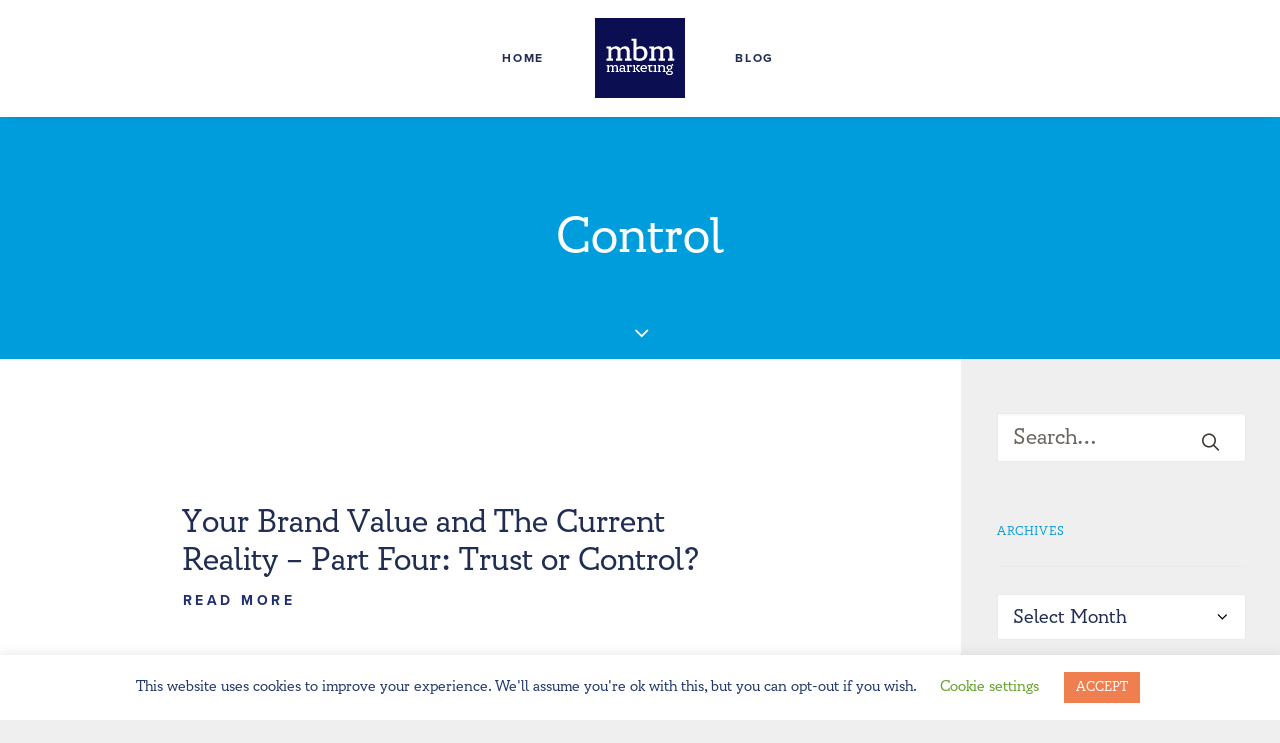

--- FILE ---
content_type: text/html; charset=UTF-8
request_url: https://mbmmarketing.com/tag/control
body_size: 11627
content:
<!DOCTYPE html>
<html class="touch" dir="ltr" lang="en" prefix="og: https://ogp.me/ns#" xmlns="http://www.w3.org/1999/xhtml">
<head>
<meta http-equiv="Content-Type" content="text/html; charset=UTF-8">
<meta name="viewport" content="width=device-width, initial-scale=1">
<link rel="profile" href="http://gmpg.org/xfn/11">
<link rel="pingback" href="https://mbmmarketing.com/xmlrpc.php">
<!-- Google tag (gtag.js) -->
<script async src="https://www.googletagmanager.com/gtag/js?id=G-GW0X2VSYTL"></script>
<script>
window.dataLayer = window.dataLayer || [];
function gtag(){dataLayer.push(arguments);}
gtag('js', new Date());
gtag('config', 'G-GW0X2VSYTL');
</script><title>Control | MBM Marketing</title>
<!-- All in One SEO 4.5.7.2 - aioseo.com -->
<meta name="robots" content="max-image-preview:large" />
<link rel="canonical" href="https://mbmmarketing.com/tag/control" />
<meta name="generator" content="All in One SEO (AIOSEO) 4.5.7.2" />
<script type="application/ld+json" class="aioseo-schema">
{"@context":"https:\/\/schema.org","@graph":[{"@type":"BreadcrumbList","@id":"https:\/\/mbmmarketing.com\/tag\/control#breadcrumblist","itemListElement":[{"@type":"ListItem","@id":"https:\/\/mbmmarketing.com\/#listItem","position":1,"name":"Home","item":"https:\/\/mbmmarketing.com\/","nextItem":"https:\/\/mbmmarketing.com\/tag\/control#listItem"},{"@type":"ListItem","@id":"https:\/\/mbmmarketing.com\/tag\/control#listItem","position":2,"name":"Control","previousItem":"https:\/\/mbmmarketing.com\/#listItem"}]},{"@type":"CollectionPage","@id":"https:\/\/mbmmarketing.com\/tag\/control#collectionpage","url":"https:\/\/mbmmarketing.com\/tag\/control","name":"Control | MBM Marketing","inLanguage":"en","isPartOf":{"@id":"https:\/\/mbmmarketing.com\/#website"},"breadcrumb":{"@id":"https:\/\/mbmmarketing.com\/tag\/control#breadcrumblist"}},{"@type":"Organization","@id":"https:\/\/mbmmarketing.com\/#organization","name":"MBM Marketing","url":"https:\/\/mbmmarketing.com\/"},{"@type":"WebSite","@id":"https:\/\/mbmmarketing.com\/#website","url":"https:\/\/mbmmarketing.com\/","name":"MBM Marketing","description":"SMART Branding","inLanguage":"en","publisher":{"@id":"https:\/\/mbmmarketing.com\/#organization"}}]}
</script>
<!-- All in One SEO -->
<link rel="alternate" type="application/rss+xml" title="MBM Marketing &raquo; Feed" href="https://mbmmarketing.com/feed" />
<link rel="alternate" type="application/rss+xml" title="MBM Marketing &raquo; Comments Feed" href="https://mbmmarketing.com/comments/feed" />
<link rel="alternate" type="application/rss+xml" title="MBM Marketing &raquo; Control Tag Feed" href="https://mbmmarketing.com/tag/control/feed" />
<link rel='stylesheet' id='wp-block-library-css' href='//mbmmarketing.com/wp-content/cache/wpfc-minified/fq9m1ypy/aedsr.css' type='text/css' media='all' />
<style id='classic-theme-styles-inline-css' type='text/css'>
/*! This file is auto-generated */
.wp-block-button__link{color:#fff;background-color:#32373c;border-radius:9999px;box-shadow:none;text-decoration:none;padding:calc(.667em + 2px) calc(1.333em + 2px);font-size:1.125em}.wp-block-file__button{background:#32373c;color:#fff;text-decoration:none}
</style>
<style id='global-styles-inline-css' type='text/css'>
body{--wp--preset--color--black: #000000;--wp--preset--color--cyan-bluish-gray: #abb8c3;--wp--preset--color--white: #ffffff;--wp--preset--color--pale-pink: #f78da7;--wp--preset--color--vivid-red: #cf2e2e;--wp--preset--color--luminous-vivid-orange: #ff6900;--wp--preset--color--luminous-vivid-amber: #fcb900;--wp--preset--color--light-green-cyan: #7bdcb5;--wp--preset--color--vivid-green-cyan: #00d084;--wp--preset--color--pale-cyan-blue: #8ed1fc;--wp--preset--color--vivid-cyan-blue: #0693e3;--wp--preset--color--vivid-purple: #9b51e0;--wp--preset--gradient--vivid-cyan-blue-to-vivid-purple: linear-gradient(135deg,rgba(6,147,227,1) 0%,rgb(155,81,224) 100%);--wp--preset--gradient--light-green-cyan-to-vivid-green-cyan: linear-gradient(135deg,rgb(122,220,180) 0%,rgb(0,208,130) 100%);--wp--preset--gradient--luminous-vivid-amber-to-luminous-vivid-orange: linear-gradient(135deg,rgba(252,185,0,1) 0%,rgba(255,105,0,1) 100%);--wp--preset--gradient--luminous-vivid-orange-to-vivid-red: linear-gradient(135deg,rgba(255,105,0,1) 0%,rgb(207,46,46) 100%);--wp--preset--gradient--very-light-gray-to-cyan-bluish-gray: linear-gradient(135deg,rgb(238,238,238) 0%,rgb(169,184,195) 100%);--wp--preset--gradient--cool-to-warm-spectrum: linear-gradient(135deg,rgb(74,234,220) 0%,rgb(151,120,209) 20%,rgb(207,42,186) 40%,rgb(238,44,130) 60%,rgb(251,105,98) 80%,rgb(254,248,76) 100%);--wp--preset--gradient--blush-light-purple: linear-gradient(135deg,rgb(255,206,236) 0%,rgb(152,150,240) 100%);--wp--preset--gradient--blush-bordeaux: linear-gradient(135deg,rgb(254,205,165) 0%,rgb(254,45,45) 50%,rgb(107,0,62) 100%);--wp--preset--gradient--luminous-dusk: linear-gradient(135deg,rgb(255,203,112) 0%,rgb(199,81,192) 50%,rgb(65,88,208) 100%);--wp--preset--gradient--pale-ocean: linear-gradient(135deg,rgb(255,245,203) 0%,rgb(182,227,212) 50%,rgb(51,167,181) 100%);--wp--preset--gradient--electric-grass: linear-gradient(135deg,rgb(202,248,128) 0%,rgb(113,206,126) 100%);--wp--preset--gradient--midnight: linear-gradient(135deg,rgb(2,3,129) 0%,rgb(40,116,252) 100%);--wp--preset--font-size--small: 13px;--wp--preset--font-size--medium: 20px;--wp--preset--font-size--large: 36px;--wp--preset--font-size--x-large: 42px;--wp--preset--spacing--20: 0.44rem;--wp--preset--spacing--30: 0.67rem;--wp--preset--spacing--40: 1rem;--wp--preset--spacing--50: 1.5rem;--wp--preset--spacing--60: 2.25rem;--wp--preset--spacing--70: 3.38rem;--wp--preset--spacing--80: 5.06rem;--wp--preset--shadow--natural: 6px 6px 9px rgba(0, 0, 0, 0.2);--wp--preset--shadow--deep: 12px 12px 50px rgba(0, 0, 0, 0.4);--wp--preset--shadow--sharp: 6px 6px 0px rgba(0, 0, 0, 0.2);--wp--preset--shadow--outlined: 6px 6px 0px -3px rgba(255, 255, 255, 1), 6px 6px rgba(0, 0, 0, 1);--wp--preset--shadow--crisp: 6px 6px 0px rgba(0, 0, 0, 1);}:where(.is-layout-flex){gap: 0.5em;}:where(.is-layout-grid){gap: 0.5em;}body .is-layout-flow > .alignleft{float: left;margin-inline-start: 0;margin-inline-end: 2em;}body .is-layout-flow > .alignright{float: right;margin-inline-start: 2em;margin-inline-end: 0;}body .is-layout-flow > .aligncenter{margin-left: auto !important;margin-right: auto !important;}body .is-layout-constrained > .alignleft{float: left;margin-inline-start: 0;margin-inline-end: 2em;}body .is-layout-constrained > .alignright{float: right;margin-inline-start: 2em;margin-inline-end: 0;}body .is-layout-constrained > .aligncenter{margin-left: auto !important;margin-right: auto !important;}body .is-layout-constrained > :where(:not(.alignleft):not(.alignright):not(.alignfull)){max-width: var(--wp--style--global--content-size);margin-left: auto !important;margin-right: auto !important;}body .is-layout-constrained > .alignwide{max-width: var(--wp--style--global--wide-size);}body .is-layout-flex{display: flex;}body .is-layout-flex{flex-wrap: wrap;align-items: center;}body .is-layout-flex > *{margin: 0;}body .is-layout-grid{display: grid;}body .is-layout-grid > *{margin: 0;}:where(.wp-block-columns.is-layout-flex){gap: 2em;}:where(.wp-block-columns.is-layout-grid){gap: 2em;}:where(.wp-block-post-template.is-layout-flex){gap: 1.25em;}:where(.wp-block-post-template.is-layout-grid){gap: 1.25em;}.has-black-color{color: var(--wp--preset--color--black) !important;}.has-cyan-bluish-gray-color{color: var(--wp--preset--color--cyan-bluish-gray) !important;}.has-white-color{color: var(--wp--preset--color--white) !important;}.has-pale-pink-color{color: var(--wp--preset--color--pale-pink) !important;}.has-vivid-red-color{color: var(--wp--preset--color--vivid-red) !important;}.has-luminous-vivid-orange-color{color: var(--wp--preset--color--luminous-vivid-orange) !important;}.has-luminous-vivid-amber-color{color: var(--wp--preset--color--luminous-vivid-amber) !important;}.has-light-green-cyan-color{color: var(--wp--preset--color--light-green-cyan) !important;}.has-vivid-green-cyan-color{color: var(--wp--preset--color--vivid-green-cyan) !important;}.has-pale-cyan-blue-color{color: var(--wp--preset--color--pale-cyan-blue) !important;}.has-vivid-cyan-blue-color{color: var(--wp--preset--color--vivid-cyan-blue) !important;}.has-vivid-purple-color{color: var(--wp--preset--color--vivid-purple) !important;}.has-black-background-color{background-color: var(--wp--preset--color--black) !important;}.has-cyan-bluish-gray-background-color{background-color: var(--wp--preset--color--cyan-bluish-gray) !important;}.has-white-background-color{background-color: var(--wp--preset--color--white) !important;}.has-pale-pink-background-color{background-color: var(--wp--preset--color--pale-pink) !important;}.has-vivid-red-background-color{background-color: var(--wp--preset--color--vivid-red) !important;}.has-luminous-vivid-orange-background-color{background-color: var(--wp--preset--color--luminous-vivid-orange) !important;}.has-luminous-vivid-amber-background-color{background-color: var(--wp--preset--color--luminous-vivid-amber) !important;}.has-light-green-cyan-background-color{background-color: var(--wp--preset--color--light-green-cyan) !important;}.has-vivid-green-cyan-background-color{background-color: var(--wp--preset--color--vivid-green-cyan) !important;}.has-pale-cyan-blue-background-color{background-color: var(--wp--preset--color--pale-cyan-blue) !important;}.has-vivid-cyan-blue-background-color{background-color: var(--wp--preset--color--vivid-cyan-blue) !important;}.has-vivid-purple-background-color{background-color: var(--wp--preset--color--vivid-purple) !important;}.has-black-border-color{border-color: var(--wp--preset--color--black) !important;}.has-cyan-bluish-gray-border-color{border-color: var(--wp--preset--color--cyan-bluish-gray) !important;}.has-white-border-color{border-color: var(--wp--preset--color--white) !important;}.has-pale-pink-border-color{border-color: var(--wp--preset--color--pale-pink) !important;}.has-vivid-red-border-color{border-color: var(--wp--preset--color--vivid-red) !important;}.has-luminous-vivid-orange-border-color{border-color: var(--wp--preset--color--luminous-vivid-orange) !important;}.has-luminous-vivid-amber-border-color{border-color: var(--wp--preset--color--luminous-vivid-amber) !important;}.has-light-green-cyan-border-color{border-color: var(--wp--preset--color--light-green-cyan) !important;}.has-vivid-green-cyan-border-color{border-color: var(--wp--preset--color--vivid-green-cyan) !important;}.has-pale-cyan-blue-border-color{border-color: var(--wp--preset--color--pale-cyan-blue) !important;}.has-vivid-cyan-blue-border-color{border-color: var(--wp--preset--color--vivid-cyan-blue) !important;}.has-vivid-purple-border-color{border-color: var(--wp--preset--color--vivid-purple) !important;}.has-vivid-cyan-blue-to-vivid-purple-gradient-background{background: var(--wp--preset--gradient--vivid-cyan-blue-to-vivid-purple) !important;}.has-light-green-cyan-to-vivid-green-cyan-gradient-background{background: var(--wp--preset--gradient--light-green-cyan-to-vivid-green-cyan) !important;}.has-luminous-vivid-amber-to-luminous-vivid-orange-gradient-background{background: var(--wp--preset--gradient--luminous-vivid-amber-to-luminous-vivid-orange) !important;}.has-luminous-vivid-orange-to-vivid-red-gradient-background{background: var(--wp--preset--gradient--luminous-vivid-orange-to-vivid-red) !important;}.has-very-light-gray-to-cyan-bluish-gray-gradient-background{background: var(--wp--preset--gradient--very-light-gray-to-cyan-bluish-gray) !important;}.has-cool-to-warm-spectrum-gradient-background{background: var(--wp--preset--gradient--cool-to-warm-spectrum) !important;}.has-blush-light-purple-gradient-background{background: var(--wp--preset--gradient--blush-light-purple) !important;}.has-blush-bordeaux-gradient-background{background: var(--wp--preset--gradient--blush-bordeaux) !important;}.has-luminous-dusk-gradient-background{background: var(--wp--preset--gradient--luminous-dusk) !important;}.has-pale-ocean-gradient-background{background: var(--wp--preset--gradient--pale-ocean) !important;}.has-electric-grass-gradient-background{background: var(--wp--preset--gradient--electric-grass) !important;}.has-midnight-gradient-background{background: var(--wp--preset--gradient--midnight) !important;}.has-small-font-size{font-size: var(--wp--preset--font-size--small) !important;}.has-medium-font-size{font-size: var(--wp--preset--font-size--medium) !important;}.has-large-font-size{font-size: var(--wp--preset--font-size--large) !important;}.has-x-large-font-size{font-size: var(--wp--preset--font-size--x-large) !important;}
.wp-block-navigation a:where(:not(.wp-element-button)){color: inherit;}
:where(.wp-block-post-template.is-layout-flex){gap: 1.25em;}:where(.wp-block-post-template.is-layout-grid){gap: 1.25em;}
:where(.wp-block-columns.is-layout-flex){gap: 2em;}:where(.wp-block-columns.is-layout-grid){gap: 2em;}
.wp-block-pullquote{font-size: 1.5em;line-height: 1.6;}
</style>
<link rel='stylesheet' id='contact-form-7-css' href='//mbmmarketing.com/wp-content/cache/wpfc-minified/jqzcbslw/aedsr.css' type='text/css' media='all' />
<link rel='stylesheet' id='cookie-law-info-css' href='//mbmmarketing.com/wp-content/cache/wpfc-minified/qm5lu1lq/aedsr.css' type='text/css' media='all' />
<link rel='stylesheet' id='cookie-law-info-gdpr-css' href='//mbmmarketing.com/wp-content/cache/wpfc-minified/kne4boo8/aedsr.css' type='text/css' media='all' />
<link rel='stylesheet' id='uncode-privacy-css' href='//mbmmarketing.com/wp-content/cache/wpfc-minified/kekidz31/aedsr.css' type='text/css' media='all' />
<link rel='stylesheet' id='uncode-style-css' href='//mbmmarketing.com/wp-content/cache/wpfc-minified/k13p599u/aedsr.css' type='text/css' media='all' />
<style id='uncode-style-inline-css' type='text/css'>
@media (max-width: 959px) { .navbar-brand > * { height: 60px !important;}}
@media (min-width: 960px) { .limit-width { max-width: 80%; margin: auto;}}
@media (min-width: 960px) { .limit-width { max-width: 80%; margin: auto;}}
.menu-primary ul.menu-smart > li > a, .menu-primary ul.menu-smart li.dropdown > a, .menu-primary ul.menu-smart li.mega-menu > a, .vmenu-container ul.menu-smart > li > a, .vmenu-container ul.menu-smart li.dropdown > a { text-transform: uppercase; }
body.menu-custom-padding .col-lg-0.logo-container, body.menu-custom-padding .col-lg-2.logo-container, body.menu-custom-padding .col-lg-12 .logo-container, body.menu-custom-padding .col-lg-4.logo-container { padding-top: 18px; padding-bottom: 18px; }
body.menu-custom-padding .col-lg-0.logo-container.shrinked, body.menu-custom-padding .col-lg-2.logo-container.shrinked, body.menu-custom-padding .col-lg-12 .logo-container.shrinked, body.menu-custom-padding .col-lg-4.logo-container.shrinked { padding-top: 9px; padding-bottom: 9px; }
@media (max-width: 959px) { body.menu-custom-padding .menu-container .logo-container { padding-top: 18px !important; padding-bottom: 18px !important; } }
#changer-back-color { transition: background-color 1000ms cubic-bezier(0.25, 1, 0.5, 1) !important; } #changer-back-color > div { transition: opacity 1000ms cubic-bezier(0.25, 1, 0.5, 1) !important; } body.bg-changer-init.disable-hover .main-wrapper .style-light,  body.bg-changer-init.disable-hover .main-wrapper .style-light h1,  body.bg-changer-init.disable-hover .main-wrapper .style-light h2, body.bg-changer-init.disable-hover .main-wrapper .style-light h3, body.bg-changer-init.disable-hover .main-wrapper .style-light h4, body.bg-changer-init.disable-hover .main-wrapper .style-light h5, body.bg-changer-init.disable-hover .main-wrapper .style-light h6, body.bg-changer-init.disable-hover .main-wrapper .style-light a, body.bg-changer-init.disable-hover .main-wrapper .style-dark, body.bg-changer-init.disable-hover .main-wrapper .style-dark h1, body.bg-changer-init.disable-hover .main-wrapper .style-dark h2, body.bg-changer-init.disable-hover .main-wrapper .style-dark h3, body.bg-changer-init.disable-hover .main-wrapper .style-dark h4, body.bg-changer-init.disable-hover .main-wrapper .style-dark h5, body.bg-changer-init.disable-hover .main-wrapper .style-dark h6, body.bg-changer-init.disable-hover .main-wrapper .style-dark a { transition: color 1000ms cubic-bezier(0.25, 1, 0.5, 1) !important; }
</style>
<link rel='stylesheet' id='uncode-icons-css' href='//mbmmarketing.com/wp-content/cache/wpfc-minified/98vpsha1/aedsq.css' type='text/css' media='all' />
<link rel='stylesheet' id='uncode-custom-style-css' href='//mbmmarketing.com/wp-content/cache/wpfc-minified/21mtnzlx/aedsq.css' type='text/css' media='all' />
<style id='uncode-custom-style-inline-css' type='text/css'>
p {font-family:'proxima-nova','sans-serif' !important; line-height:1.5em;}h5, p a, .t-entry-readmore .btn-link, .form-labels, #gform_submit_button_1, .rebranding-myth li {font-family:'proxima-nova','sans-serif' !important; font-weight:600; text-transform:uppercase; letter-spacing:.15em; font-size:14px!important; transition:.5s all ease-in-out;}.style-light h2 {color:#009DDC !important;}.style-dark h2 {color:#fff !important;}.style-dark h3 {color:#80F2B5 !important;}.style-light h3 {color:#009DDC !important;}h4 {line-height:1.6em !important;}h6 {line-height:1.5em !important;}.style-dark p a:hover {color:#fff !important; opacity:.8 !important;}.wpcf7-submit {font-size:14px !important; background-color:#ef733e !important; color:#fff !important;}.wpcf7-text, .wpcf7-textarea {width:100%;}.grecaptcha-badge { visibility:hidden; }.post-body .std-block-padding {padding:54px 36px 36px 36px !important;}@media only screen and (min-width:960px) {.case-study-columns:after {content:"";position:absolute;z-index:0;top:0;bottom:0;left:50%;border-left:2px solid rgb(173, 171, 165) !important;transform:translate(-50%);}}#index-939699 hr {border-color:#ADABA5; border-width:1px; margin-top:23px !important;}.ginput_container input, .ginput_container textarea{background-color:transparent;border:none;border-bottom:#ADABA5 solid 2px;box-shadow:none; }.ginput_container input:focus, .ginput_container textarea:focus {border-bottom:#009DDC solid 2px !important; }.gform_body li {margin-bottom:25px;}input, textarea {font-family:'circe-slab-a','serif' !important; font-size:22px !important; font-weight:600 !important;}.hero-align-bottom {position:absolute; bottom:0;}#gform_submit_button_1 {background-color:#EF733E; color:#fff;}.rebranding-myth li {color:#23396d !important;}.style-light p a {color:#1F2E6D !important;}p a:hover {color:#009DDC !important;}footer p a {color:#60d697 !important;}footer p a:hover {color:#fff !important;}.full-width-sidebar .row-parent{padding:0 !important;}.main-container .un-sidebar-layout, .col-widgets-sidebar {padding-left:0 !important; padding-right:0 !important;}#index-179519 hr{border-color:#000;}.open-items{height:auto !important;}@media only screen and (max-width:959px){ #menu-item-2475 {padding-bottom:30px !important;}}
</style>
<script type="text/javascript" src="https://mbmmarketing.com/wp-includes/js/jquery/jquery.min.js?ver=3.7.1" id="jquery-core-js"></script>
<script type="text/javascript" src="https://mbmmarketing.com/wp-includes/js/jquery/jquery-migrate.min.js?ver=3.4.1" id="jquery-migrate-js"></script>
<script type="text/javascript" id="cookie-law-info-js-extra">
/* <![CDATA[ */
var Cli_Data = {"nn_cookie_ids":[],"cookielist":[],"non_necessary_cookies":[],"ccpaEnabled":"","ccpaRegionBased":"","ccpaBarEnabled":"","strictlyEnabled":["necessary","obligatoire"],"ccpaType":"gdpr","js_blocking":"","custom_integration":"","triggerDomRefresh":"","secure_cookies":""};
var cli_cookiebar_settings = {"animate_speed_hide":"500","animate_speed_show":"500","background":"#FFF","border":"#b1a6a6c2","border_on":"","button_1_button_colour":"#ef7f4f","button_1_button_hover":"#bf663f","button_1_link_colour":"#ffffff","button_1_as_button":"1","button_1_new_win":"","button_2_button_colour":"#333","button_2_button_hover":"#292929","button_2_link_colour":"#444","button_2_as_button":"","button_2_hidebar":"","button_3_button_colour":"#000","button_3_button_hover":"#000000","button_3_link_colour":"#fff","button_3_as_button":"1","button_3_new_win":"","button_4_button_colour":"#000","button_4_button_hover":"#000000","button_4_link_colour":"#62a329","button_4_as_button":"","button_7_button_colour":"#61a229","button_7_button_hover":"#4e8221","button_7_link_colour":"#fff","button_7_as_button":"1","button_7_new_win":"","font_family":"inherit","header_fix":"","notify_animate_hide":"1","notify_animate_show":"","notify_div_id":"#cookie-law-info-bar","notify_position_horizontal":"right","notify_position_vertical":"bottom","scroll_close":"","scroll_close_reload":"","accept_close_reload":"","reject_close_reload":"","showagain_tab":"","showagain_background":"#fff","showagain_border":"#000","showagain_div_id":"#cookie-law-info-again","showagain_x_position":"100px","text":"#23396d","show_once_yn":"","show_once":"10000","logging_on":"","as_popup":"","popup_overlay":"1","bar_heading_text":"","cookie_bar_as":"banner","popup_showagain_position":"bottom-right","widget_position":"left"};
var log_object = {"ajax_url":"https:\/\/mbmmarketing.com\/wp-admin\/admin-ajax.php"};
/* ]]> */
</script>
<script type="text/javascript" src="https://mbmmarketing.com/wp-content/plugins/cookie-law-info/legacy/public/js/cookie-law-info-public.js?ver=3.2.0" id="cookie-law-info-js"></script>
<script type="text/javascript" src="/wp-content/themes/uncode/library/js/ai-uncode.js" id="uncodeAI" data-home="/" data-path="/" data-breakpoints-images="258,516,720,1032,1440,2064,2880" id="ai-uncode-js"></script>
<script type="text/javascript" id="uncode-init-js-extra">
/* <![CDATA[ */
var SiteParameters = {"days":"days","hours":"hours","minutes":"minutes","seconds":"seconds","constant_scroll":"on","scroll_speed":"2","parallax_factor":"0.25","loading":"Loading\u2026","slide_name":"slide","slide_footer":"footer","ajax_url":"https:\/\/mbmmarketing.com\/wp-admin\/admin-ajax.php","nonce_adaptive_images":"2a45b85155","nonce_srcset_async":"0a530a1ccd","enable_debug":"","block_mobile_videos":"","is_frontend_editor":"","main_width":["80","%"],"mobile_parallax_allowed":"","listen_for_screen_update":"1","wireframes_plugin_active":"","sticky_elements":"off","resize_quality":"90","register_metadata":"","bg_changer_time":"1000","update_wc_fragments":"1","optimize_shortpixel_image":"","menu_mobile_offcanvas_gap":"45","custom_cursor_selector":"[href], .trigger-overlay, .owl-next, .owl-prev, .owl-dot, input[type=\"submit\"], input[type=\"checkbox\"], button[type=\"submit\"], a[class^=\"ilightbox\"], .ilightbox-thumbnail, .ilightbox-prev, .ilightbox-next, .overlay-close, .unmodal-close, .qty-inset > span, .share-button li, .uncode-post-titles .tmb.tmb-click-area, .btn-link, .tmb-click-row .t-inside, .lg-outer button, .lg-thumb img, a[data-lbox], .uncode-close-offcanvas-overlay","mobile_parallax_animation":"","lbox_enhanced":"","native_media_player":"1","vimeoPlayerParams":"?autoplay=0","ajax_filter_key_search":"key","ajax_filter_key_unfilter":"unfilter","index_pagination_disable_scroll":"","index_pagination_scroll_to":"","uncode_wc_popup_cart_qty":"","disable_hover_hack":"","uncode_adaptive":"1","ai_breakpoints":"258,516,720,1032,1440,2064,2880"};
/* ]]> */
</script>
<script type="text/javascript" src="https://mbmmarketing.com/wp-content/themes/uncode/library/js/init.js?ver=864956310" id="uncode-init-js"></script>
<script></script><link rel="https://api.w.org/" href="https://mbmmarketing.com/wp-json/" /><link rel="alternate" type="application/json" href="https://mbmmarketing.com/wp-json/wp/v2/tags/305" /><link rel="EditURI" type="application/rsd+xml" title="RSD" href="https://mbmmarketing.com/xmlrpc.php?rsd" />
<meta name="generator" content="WordPress 6.4.3" />
<meta name="generator" content="Site Kit by Google 1.121.0" /><script type='text/javascript' src='//use.typekit.com/qcd4eff.js'></script>
<script type='text/javascript'>try{Typekit.load();}catch(e){}</script>
<link rel="icon" href="https://mbmmarketing.com/wp-content/uploads/2020/07/favicon.png" sizes="32x32" />
<link rel="icon" href="https://mbmmarketing.com/wp-content/uploads/2020/07/favicon.png" sizes="192x192" />
<link rel="apple-touch-icon" href="https://mbmmarketing.com/wp-content/uploads/2020/07/favicon.png" />
<meta name="msapplication-TileImage" content="https://mbmmarketing.com/wp-content/uploads/2020/07/favicon.png" />
<noscript><style> .wpb_animate_when_almost_visible { opacity: 1; }</style></noscript></head>
<body class="archive tag tag-control tag-305  style-color-162888-bg group-blog hormenu-position-left hmenu hmenu-center-split header-full-width main-center-align menu-custom-padding menu-sticky-mobile menu-mobile-default mobile-parallax-not-allowed ilb-no-bounce unreg qw-body-scroll-disabled menu-sticky-fix no-qty-fx wpb-js-composer js-comp-ver-7.4 vc_responsive" data-border="0">
<div id="vh_layout_help"></div><div class="body-borders" data-border="0"><div class="top-border body-border-shadow"></div><div class="right-border body-border-shadow"></div><div class="bottom-border body-border-shadow"></div><div class="left-border body-border-shadow"></div><div class="top-border style-light-bg"></div><div class="right-border style-light-bg"></div><div class="bottom-border style-light-bg"></div><div class="left-border style-light-bg"></div></div>	<div class="box-wrapper">
<div class="box-container">
<script type="text/javascript" id="initBox">UNCODE.initBox();</script>
<div class="menu-wrapper menu-shrink menu-sticky menu-sticky-mobile">
<header id="masthead" class="navbar menu-primary menu-light submenu-light style-light-original menu-with-logo">
<div class="menu-container style-color-xsdn-bg menu-borders menu-shadows">
<div class="row-menu limit-width">
<div class="row-menu-inner">
<div id="logo-container-mobile" class="col-lg-0 logo-container megamenu-diff desktop-hidden">
<div class="navbar-header style-light">
<a href="https://mbmmarketing.com/" class="navbar-brand" data-padding-shrink ="9" data-minheight="50" aria-label="MBM Marketing"><div class="logo-image main-logo  logo-light" data-maxheight="80" style="height: 80px;"><img fetchpriority="high" decoding="async" src="https://mbmmarketing.com/wp-content/uploads/2020/01/MBM_SquareLogo_Blue.svg" alt="logo" width="1620001" height="144" class="img-responsive" /></div><div class="logo-image main-logo  logo-dark" data-maxheight="80" style="height: 80px;display:none;"><img decoding="async" src="https://mbmmarketing.com/wp-content/uploads/2020/01/MBM_SquareLogo_White.svg" alt="logo" width="1620001" height="144" class="img-responsive" /></div></a>
</div>
<div class="mmb-container"><div class="mobile-additional-icons"></div><div class="mobile-menu-button mobile-menu-button-light lines-button"><span class="lines"><span></span></span></div></div>
</div>
<div class="col-lg-12 main-menu-container middle">
<div class="menu-horizontal menu-dd-shadow-darker-sm ">
<div class="menu-horizontal-inner"><div class="nav navbar-nav navbar-main"><ul id="menu-blog-menu" class="menu-primary-inner menu-smart sm"><li id="menu-item-2777" class="menu-item menu-item-type-post_type menu-item-object-page menu-item-home menu-item-2777 menu-item-link"><a title="Home" href="https://mbmmarketing.com/" data-ps2id-api="true">Home<i class="fa fa-angle-right fa-dropdown"></i></a></li>
<li id="menu-item-0" class="mobile-hidden tablet-hidden menu-item-0 menu-item-link"><div class="logo-container megamenu-diff middle">
<div id="main-logo" class="navbar-header style-light">
<a href="https://mbmmarketing.com/" class="navbar-brand" data-padding-shrink ="9" data-minheight="50" aria-label="MBM Marketing"><div class="logo-image main-logo  logo-light" data-maxheight="80" style="height: 80px;"><img fetchpriority="high" decoding="async" src="https://mbmmarketing.com/wp-content/uploads/2020/01/MBM_SquareLogo_Blue.svg" alt="logo" width="1620001" height="144" class="img-responsive" /></div><div class="logo-image main-logo  logo-dark" data-maxheight="80" style="height: 80px;display:none;"><img decoding="async" src="https://mbmmarketing.com/wp-content/uploads/2020/01/MBM_SquareLogo_White.svg" alt="logo" width="1620001" height="144" class="img-responsive" /></div></a>
</div>
<div class="mmb-container"><div class="mobile-menu-button mobile-menu-button-light lines-button"><span class="lines"><span></span></span></div></div>
</div></li>
<li id="menu-item-2864" class="menu-item menu-item-type-custom menu-item-object-custom menu-item-2864 menu-item-link"><a title="Blog" href="https://mbmmarketing.com/blog" data-ps2id-api="true">Blog<i class="fa fa-angle-right fa-dropdown"></i></a></li>
</ul></div><div class="uncode-close-offcanvas-mobile lines-button close navbar-mobile-el"><span class="lines"></span></div><div class="desktop-hidden menu-accordion-secondary">
</div></div>
</div>
</div>
</div>
</div></div>
</header>
</div>			<script type="text/javascript" id="fixMenuHeight">UNCODE.fixMenuHeight();</script>
<div class="main-wrapper">
<div class="main-container">
<div class="page-wrapper">
<div class="sections-container">
<div id="page-header"><div class="header-basic style-dark">
<div class="background-element header-wrapper header-scroll-opacity style-color-407233-bg header-only-text" data-height="50" style="min-height: 200px;">
<div class="header-main-container limit-width">
<div class="header-content header-center header-middle header-align-center">
<div class="header-content-inner" >
<h1 class="header-title font-555555 h1"><span>Control</span></h1>
</div>
</div>
</div><div class="header-scrolldown style-dark"><i class="fa fa-angle-down"></i></div></div>
</div></div><script type="text/javascript">UNCODE.initHeader();</script><div class="page-body style-color-xsdn-bg">
<div class="post-wrapper">
<div class="post-body"><div class="row-container">
<div class="row row-parent un-sidebar-layout no-h-padding col-no-gutter no-top-padding no-bottom-padding">
<div class="row-inner">
<div class="col-lg-9">
<div class="post-content style-light std-block-padding"><div data-parent="true" class="vc_row row-container" id="row-unique-0"><div class="row no-top-padding no-bottom-padding single-h-padding limit-width row-parent"><div class="wpb_row row-inner"><div class="wpb_column pos-top pos-center align_left column_parent col-lg-12 single-internal-gutter"><div class="uncol style-light"  ><div class="uncoltable"><div class="uncell no-block-padding" ><div class="uncont"><div class="empty-space empty-half" ><span class="empty-space-inner"></span></div>
</div></div></div></div></div><script id="script-row-unique-0" data-row="script-row-unique-0" type="text/javascript" class="vc_controls">UNCODE.initRow(document.getElementById("row-unique-0"));</script></div></div></div><div data-parent="true" class="vc_row vc_custom_1622650137359 row-container" style="padding-top: 5vh ;padding-right: 5vw ;padding-bottom: 5vh ;" id="row-unique-1"><div class="row no-top-padding no-bottom-padding single-h-padding full-width row-parent"><div class="wpb_row row-inner"><div class="wpb_column pos-top pos-center align_left column_parent col-lg-12 single-internal-gutter"><div class="uncol style-light"  ><div class="uncoltable"><div class="uncell" ><div class="uncont no-block-padding col-custom-width" style="max-width:80%;"><div id="index-179519" class="isotope-system isotope-general-light grid-general-light" >
<div class="isotope-wrapper grid-wrapper single-gutter">						<div class="isotope-container grid-container isotope-layout style-masonry isotope-infinite grid-infinite isotope-infinite-button grid-infinite-button" data-type="masonry" data-layout="vertical" data-lg="1000" data-md="600" data-sm="480" data-vp-height="">			<div class="tmb atc-typography-inherit tmb-iso-w12 tmb-iso-h4 tmb-light tmb-overlay-text-anim tmb-overlay-anim tmb-content-left tmb-image-anim tmb-bordered  grid-cat-4 tmb-id-2981 tmb-only-text tmb-content-under tmb-no-bg" ><div class="t-inside" ><div class="t-entry-text">
<div class="t-entry-text-tc single-block-padding"><div class="t-entry"><h2 class="t-entry-title font-555555 h2 title-scale"><a href="https://mbmmarketing.com/blog/your-brand-value-and-the-current-reality-part-four-trust-or-control" target="_self">Your Brand Value and The Current Reality &#8211; Part Four: Trust or Control?</a></h2><div class="t-entry-excerpt "></div><p class="t-entry-readmore btn-container"><a href="https://mbmmarketing.com/blog/your-brand-value-and-the-current-reality-part-four-trust-or-control" class="btn btn-link " target="_self">Read More</a></p><div class="spacer spacer-one double-space"></div><hr /></div></div>
</div></div></div>		</div>
</div>			<div class="isotope-footer grid-footer style-light without-bg single-gutter">
</div>
</div>
</div></div></div></div></div><script id="script-row-unique-1" data-row="script-row-unique-1" type="text/javascript" class="vc_controls">UNCODE.initRow(document.getElementById("row-unique-1"));</script></div></div></div><div data-parent="true" class="vc_row row-container" id="row-unique-2"><div class="row limit-width row-parent"><div class="wpb_row row-inner"><div class="wpb_column pos-top pos-center align_left column_parent col-lg-12 single-internal-gutter"><div class="uncol style-light"  ><div class="uncoltable"><div class="uncell no-block-padding" ><div class="uncont"><div class="empty-space empty-half" ><span class="empty-space-inner"></span></div>
</div></div></div></div></div><script id="script-row-unique-2" data-row="script-row-unique-2" type="text/javascript" class="vc_controls">UNCODE.initRow(document.getElementById("row-unique-2"));</script></div></div></div></div>
</div>
<div class="col-lg-3 col-widgets-sidebar ">
<div class="uncol style-light unexpand style-color-162888-bg">
<div class="uncoltable sticky-element sticky-sidebar">
<div class="uncell std-block-padding double-bottom-padding">
<div class="uncont">
<aside id="search-3" class="widget widget_search widget-container collapse-init sidebar-widgets"><form action="https://mbmmarketing.com/" method="get">
<div class="search-container-inner">
<input type="search" class="search-field form-fluid no-livesearch" placeholder="Search…" value="" name="s" title="Search for:">
<i class="fa fa-search3"></i>
</div>
</form>
</aside><aside id="archives-3" class="widget widget_archive widget-container collapse-init sidebar-widgets"><h3 class="widget-title">Archives</h3>		<label class="screen-reader-text" for="archives-dropdown-3">Archives</label>
<select id="archives-dropdown-3" name="archive-dropdown">
<option value="">Select Month</option>
<option value='https://mbmmarketing.com/2022/04'> April 2022 </option>
<option value='https://mbmmarketing.com/2022/03'> March 2022 </option>
<option value='https://mbmmarketing.com/2022/01'> January 2022 </option>
<option value='https://mbmmarketing.com/2021/08'> August 2021 </option>
<option value='https://mbmmarketing.com/2021/06'> June 2021 </option>
<option value='https://mbmmarketing.com/2021/05'> May 2021 </option>
<option value='https://mbmmarketing.com/2021/04'> April 2021 </option>
<option value='https://mbmmarketing.com/2021/03'> March 2021 </option>
<option value='https://mbmmarketing.com/2021/02'> February 2021 </option>
<option value='https://mbmmarketing.com/2021/01'> January 2021 </option>
<option value='https://mbmmarketing.com/2020/12'> December 2020 </option>
<option value='https://mbmmarketing.com/2020/11'> November 2020 </option>
<option value='https://mbmmarketing.com/2020/10'> October 2020 </option>
<option value='https://mbmmarketing.com/2020/09'> September 2020 </option>
<option value='https://mbmmarketing.com/2020/07'> July 2020 </option>
<option value='https://mbmmarketing.com/2020/04'> April 2020 </option>
<option value='https://mbmmarketing.com/2013/08'> August 2013 </option>
<option value='https://mbmmarketing.com/2013/07'> July 2013 </option>
<option value='https://mbmmarketing.com/2012/02'> February 2012 </option>
<option value='https://mbmmarketing.com/2012/01'> January 2012 </option>
<option value='https://mbmmarketing.com/2011/07'> July 2011 </option>
<option value='https://mbmmarketing.com/2011/06'> June 2011 </option>
<option value='https://mbmmarketing.com/2011/05'> May 2011 </option>
<option value='https://mbmmarketing.com/2011/03'> March 2011 </option>
<option value='https://mbmmarketing.com/2011/02'> February 2011 </option>
<option value='https://mbmmarketing.com/2010/12'> December 2010 </option>
<option value='https://mbmmarketing.com/2010/10'> October 2010 </option>
<option value='https://mbmmarketing.com/2010/09'> September 2010 </option>
<option value='https://mbmmarketing.com/2010/08'> August 2010 </option>
</select>
<script type="text/javascript">
/* <![CDATA[ */
(function() {
var dropdown = document.getElementById( "archives-dropdown-3" );
function onSelectChange() {
if ( dropdown.options[ dropdown.selectedIndex ].value !== '' ) {
document.location.href = this.options[ this.selectedIndex ].value;
}
}
dropdown.onchange = onSelectChange;
})();
/* ]]> */
</script>
</aside>
</div>
</div>
</div>
</div>
</div>
</div>
</div>
</div></div>
</div>
</div>								</div><!-- sections container -->
</div><!-- page wrapper -->
<footer id="colophon" class="site-footer">
<div data-parent="true" class="vc_row style-color-674181-bg vc_custom_1581709142298 row-container" style="margin-top: 0px ;" id="row-unique-3"><div class="row full-width row-parent"><div class="wpb_row row-inner"><div class="wpb_column pos-middle pos-center align_center column_parent col-lg-12 no-internal-gutter"><div class="uncol style-dark"  ><div class="uncoltable"><div class="uncell no-block-padding" ><div class="uncont"><div class="empty-space empty-double" ><span class="empty-space-inner"></span></div>
<div class="uncode-single-media  text-center"><div class="single-wrapper" style="max-width: 200px;"><div class="tmb tmb-light  tmb-media-first tmb-media-last tmb-content-overlay tmb-no-bg"><div class="t-inside"><div class="t-entry-visual"><div class="t-entry-visual-tc"><div class="uncode-single-media-wrapper"><div class="fluid-svg"><div id="icon-487736" style="width:102px" class="icon-media"><img decoding="async" src="https://mbmmarketing.com/wp-content/uploads/2020/01/MBM-Logo-White.svg" alt=""></div></div></div>
</div>
</div></div></div></div></div><div class="empty-space empty-half" ><span class="empty-space-inner"></span></div>
<div class="uncode_text_column vc_custom_1581709073282"  style="margin-top: 30px ;"><h5 style="text-align: center;">3305 W Leigh St, Richmond, VA 23230</h5>
<p style="text-align: center;"><a href="tel:804-405-9401">804.405.9401</a><br />
<a href="mailto:info@MBMmarketing.com">info@MBMmarketing.com</a></p>
</div><div class="empty-space empty-single" ><span class="empty-space-inner"></span></div>
<div class="uncode-vc-social"><div class="social-icon icon-box icon-box-top icon-inline" ><a href="http://www.youtube.com/MBMSmartBranding" target="_blank"><i class="fa fa-youtube-play"></i></a></div><div class="social-icon icon-box icon-box-top icon-inline" ><a href="https://www.linkedin.com/company/mbm-marketing" target="_blank"><i class="fa fa-linkedin"></i></a></div><div class="social-icon icon-box icon-box-top icon-inline" ><a href="https://www.facebook.com/MBMmarketing" target="_blank"><i class="fa fa-facebook"></i></a></div></div><div class="empty-space empty-single" ><span class="empty-space-inner"></span></div>
<div class="divider-wrapper "  >
<hr class="border-color-xsdn-color separator-no-padding"  style="border-top-width: 2px;" />
</div>
<div class="empty-space empty-half" ><span class="empty-space-inner"></span></div>
<div class="uncode-vc-social"><p>&copy; 2024 MBM Marketing. <span style="white-space:nowrap;">All rights reserved</span></p></div><div class="empty-space empty-double" ><span class="empty-space-inner"></span></div>
</div></div></div></div></div><script id="script-row-unique-3" data-row="script-row-unique-3" type="text/javascript" class="vc_controls">UNCODE.initRow(document.getElementById("row-unique-3"));</script></div></div></div>						</footer>
</div><!-- main container -->
</div><!-- main wrapper -->
</div><!-- box container -->
</div><!-- box wrapper -->
<!--googleoff: all--><div id="cookie-law-info-bar" data-nosnippet="true"><span>This website uses cookies to improve your experience. We'll assume you're ok with this, but you can opt-out if you wish. <a role='button' class="cli_settings_button" style="margin:5px 20px 5px 20px">Cookie settings</a><a role='button' data-cli_action="accept" id="cookie_action_close_header" class="medium cli-plugin-button cli-plugin-main-button cookie_action_close_header cli_action_button wt-cli-accept-btn" style="margin:5px">ACCEPT</a></span></div><div id="cookie-law-info-again" data-nosnippet="true"><span id="cookie_hdr_showagain">Privacy &amp; Cookies Policy</span></div><div class="cli-modal" data-nosnippet="true" id="cliSettingsPopup" tabindex="-1" role="dialog" aria-labelledby="cliSettingsPopup" aria-hidden="true">
<div class="cli-modal-dialog" role="document">
<div class="cli-modal-content cli-bar-popup">
<button type="button" class="cli-modal-close" id="cliModalClose">
<svg class="" viewBox="0 0 24 24"><path d="M19 6.41l-1.41-1.41-5.59 5.59-5.59-5.59-1.41 1.41 5.59 5.59-5.59 5.59 1.41 1.41 5.59-5.59 5.59 5.59 1.41-1.41-5.59-5.59z"></path><path d="M0 0h24v24h-24z" fill="none"></path></svg>
<span class="wt-cli-sr-only">Close</span>
</button>
<div class="cli-modal-body">
<div class="cli-container-fluid cli-tab-container">
<div class="cli-row">
<div class="cli-col-12 cli-align-items-stretch cli-px-0">
<div class="cli-privacy-overview">
<h4>Privacy Overview</h4>				<div class="cli-privacy-content">
<div class="cli-privacy-content-text">This website uses cookies to improve your experience while you navigate through the website. Out of these cookies, the cookies that are categorized as necessary are stored on your browser as they are essential for the working of basic functionalities of the website. We also use third-party cookies that help us analyze and understand how you use this website. These cookies will be stored in your browser only with your consent. You also have the option to opt-out of these cookies. But opting out of some of these cookies may have an effect on your browsing experience.</div>
</div>
<a class="cli-privacy-readmore" aria-label="Show more" role="button" data-readmore-text="Show more" data-readless-text="Show less"></a>			</div>
</div>
<div class="cli-col-12 cli-align-items-stretch cli-px-0 cli-tab-section-container">
<div class="cli-tab-section">
<div class="cli-tab-header">
<a role="button" tabindex="0" class="cli-nav-link cli-settings-mobile" data-target="necessary" data-toggle="cli-toggle-tab">
Necessary							</a>
<div class="wt-cli-necessary-checkbox">
<input type="checkbox" class="cli-user-preference-checkbox"  id="wt-cli-checkbox-necessary" data-id="checkbox-necessary" checked="checked"  />
<label class="form-check-label" for="wt-cli-checkbox-necessary">Necessary</label>
</div>
<span class="cli-necessary-caption">Always Enabled</span>
</div>
<div class="cli-tab-content">
<div class="cli-tab-pane cli-fade" data-id="necessary">
<div class="wt-cli-cookie-description">
Necessary cookies are absolutely essential for the website to function properly. This category only includes cookies that ensures basic functionalities and security features of the website. These cookies do not store any personal information.								</div>
</div>
</div>
</div>
<div class="cli-tab-section">
<div class="cli-tab-header">
<a role="button" tabindex="0" class="cli-nav-link cli-settings-mobile" data-target="non-necessary" data-toggle="cli-toggle-tab">
Non-necessary							</a>
<div class="cli-switch">
<input type="checkbox" id="wt-cli-checkbox-non-necessary" class="cli-user-preference-checkbox"  data-id="checkbox-non-necessary" checked='checked' />
<label for="wt-cli-checkbox-non-necessary" class="cli-slider" data-cli-enable="Enabled" data-cli-disable="Disabled"><span class="wt-cli-sr-only">Non-necessary</span></label>
</div>
</div>
<div class="cli-tab-content">
<div class="cli-tab-pane cli-fade" data-id="non-necessary">
<div class="wt-cli-cookie-description">
Any cookies that may not be particularly necessary for the website to function and is used specifically to collect user personal data via analytics, ads, other embedded contents are termed as non-necessary cookies. It is mandatory to procure user consent prior to running these cookies on your website.								</div>
</div>
</div>
</div>
</div>
</div>
</div>
</div>
<div class="cli-modal-footer">
<div class="wt-cli-element cli-container-fluid cli-tab-container">
<div class="cli-row">
<div class="cli-col-12 cli-align-items-stretch cli-px-0">
<div class="cli-tab-footer wt-cli-privacy-overview-actions">
<a id="wt-cli-privacy-save-btn" role="button" tabindex="0" data-cli-action="accept" class="wt-cli-privacy-btn cli_setting_save_button wt-cli-privacy-accept-btn cli-btn">SAVE &amp; ACCEPT</a>
</div>
</div>
</div>
</div>
</div>
</div>
</div>
</div>
<div class="cli-modal-backdrop cli-fade cli-settings-overlay"></div>
<div class="cli-modal-backdrop cli-fade cli-popupbar-overlay"></div>
<!--googleon: all--><div class="gdpr-overlay"></div><div class="gdpr gdpr-privacy-preferences" data-nosnippet="true">
<div class="gdpr-wrapper">
<form method="post" class="gdpr-privacy-preferences-frm" action="https://mbmmarketing.com/wp-admin/admin-post.php">
<input type="hidden" name="action" value="uncode_privacy_update_privacy_preferences">
<input type="hidden" id="update-privacy-preferences-nonce" name="update-privacy-preferences-nonce" value="5febd9b0f4" /><input type="hidden" name="_wp_http_referer" value="/tag/control" />			<header>
<div class="gdpr-box-title">
<h3>Privacy Preference Center</h3>
<span class="gdpr-close"></span>
</div>
</header>
<div class="gdpr-content">
<div class="gdpr-tab-content">
<div class="gdpr-consent-management gdpr-active">
<header>
<h4>Privacy Preferences</h4>
</header>
<div class="gdpr-info">
<p></p>
</div>
</div>
</div>
</div>
<footer>
<input type="submit" class="btn-accent btn-flat" value="Save Preferences">
<input type="hidden" id="uncode_privacy_save_cookies_from_banner" name="uncode_privacy_save_cookies_from_banner" value="false">
<input type="hidden" id="uncode_privacy_save_cookies_from_banner_button" name="uncode_privacy_save_cookies_from_banner_button" value="">
</footer>
</form>
</div>
</div>
<script type="text/javascript">
_linkedin_partner_id = "2642033";
window._linkedin_data_partner_ids = window._linkedin_data_partner_ids || [];
window._linkedin_data_partner_ids.push(_linkedin_partner_id);
</script>
<script type="text/javascript">
(function(){var s = document.getElementsByTagName("script")[0];
var b = document.createElement("script");
b.type = "text/javascript";b.async = true;
b.src = "https://snap.licdn.com/li.lms-analytics/insight.min.js";
s.parentNode.insertBefore(b, s);})();
</script>
<noscript>
<img decoding="async" height="1" width="1" style="display:none;" alt="" src="https://px.ads.linkedin.com/collect/?pid=2642033&fmt=gif" />
</noscript>
<!-- Global site tag (gtag.js) - Google Analytics -->
<script async src="https://www.googletagmanager.com/gtag/js?id=G-2W7NJWSF58"></script>
<script>
window.dataLayer = window.dataLayer || [];
function gtag(){window.dataLayer.push(arguments);}
gtag('js', new Date());
gtag('config', 'G-2W7NJWSF58');
</script><script type="text/html" id="wpb-modifications"> window.wpbCustomElement = 1; </script><script type="text/javascript" src="https://mbmmarketing.com/wp-content/plugins/contact-form-7/includes/swv/js/index.js?ver=5.8.7" id="swv-js"></script>
<script type="text/javascript" id="contact-form-7-js-extra">
/* <![CDATA[ */
var wpcf7 = {"api":{"root":"https:\/\/mbmmarketing.com\/wp-json\/","namespace":"contact-form-7\/v1"}};
/* ]]> */
</script>
<script type="text/javascript" src="https://mbmmarketing.com/wp-content/plugins/contact-form-7/includes/js/index.js?ver=5.8.7" id="contact-form-7-js"></script>
<script type="text/javascript" id="page-scroll-to-id-plugin-script-js-extra">
/* <![CDATA[ */
var mPS2id_params = {"instances":{"mPS2id_instance_0":{"selector":"a[href*='#']:not([href='#'])","autoSelectorMenuLinks":"true","excludeSelector":"a[href^='#tab-'], a[href^='#tabs-'], a[data-toggle]:not([data-toggle='tooltip']), a[data-slide], a[data-vc-tabs], a[data-vc-accordion]","scrollSpeed":800,"autoScrollSpeed":"true","scrollEasing":"easeInOutQuint","scrollingEasing":"easeOutQuint","forceScrollEasing":"false","pageEndSmoothScroll":"true","stopScrollOnUserAction":"false","autoCorrectScroll":"false","autoCorrectScrollExtend":"false","layout":"vertical","offset":"100","dummyOffset":"false","highlightSelector":"menu-item","clickedClass":"mPS2id-clicked","targetClass":"mPS2id-target","highlightClass":"mPS2id-highlight","forceSingleHighlight":"true","keepHighlightUntilNext":"true","highlightByNextTarget":"true","appendHash":"false","scrollToHash":"true","scrollToHashForAll":"true","scrollToHashDelay":0,"scrollToHashUseElementData":"true","scrollToHashRemoveUrlHash":"false","disablePluginBelow":0,"adminDisplayWidgetsId":"true","adminTinyMCEbuttons":"true","unbindUnrelatedClickEvents":"false","unbindUnrelatedClickEventsSelector":"","normalizeAnchorPointTargets":"false","encodeLinks":"false"}},"total_instances":"1","shortcode_class":"_ps2id"};
/* ]]> */
</script>
<script type="text/javascript" src="https://mbmmarketing.com/wp-content/plugins/page-scroll-to-id/js/page-scroll-to-id.min.js?ver=1.7.9" id="page-scroll-to-id-plugin-script-js"></script>
<script type="text/javascript" src="https://mbmmarketing.com/wp-content/plugins/uncode-privacy/assets/js/js-cookie.min.js?ver=2.2.0" id="js-cookie-js"></script>
<script type="text/javascript" id="uncode-privacy-js-extra">
/* <![CDATA[ */
var Uncode_Privacy_Parameters = {"accent_color":"#009ddc"};
/* ]]> */
</script>
<script type="text/javascript" src="https://mbmmarketing.com/wp-content/plugins/uncode-privacy/assets/js/uncode-privacy-public.min.js?ver=2.2.3" id="uncode-privacy-js"></script>
<script type="text/javascript" src="https://mbmmarketing.com/wp-content/themes/uncode/library/js/plugins.js?ver=864956310" id="uncode-plugins-js"></script>
<script type="text/javascript" src="https://mbmmarketing.com/wp-content/themes/uncode/library/js/app.js?ver=864956310" id="uncode-app-js"></script>
<script type="text/javascript" src="https://www.google.com/recaptcha/api.js?render=6Lfz4HYlAAAAALau3ZF2SJUjresTLjCKs8ouLDTM&amp;ver=3.0" id="google-recaptcha-js"></script>
<script type="text/javascript" src="https://mbmmarketing.com/wp-includes/js/dist/vendor/wp-polyfill-inert.min.js?ver=3.1.2" id="wp-polyfill-inert-js"></script>
<script type="text/javascript" src="https://mbmmarketing.com/wp-includes/js/dist/vendor/regenerator-runtime.min.js?ver=0.14.0" id="regenerator-runtime-js"></script>
<script type="text/javascript" src="https://mbmmarketing.com/wp-includes/js/dist/vendor/wp-polyfill.min.js?ver=3.15.0" id="wp-polyfill-js"></script>
<script type="text/javascript" id="wpcf7-recaptcha-js-extra">
/* <![CDATA[ */
var wpcf7_recaptcha = {"sitekey":"6Lfz4HYlAAAAALau3ZF2SJUjresTLjCKs8ouLDTM","actions":{"homepage":"homepage","contactform":"contactform"}};
/* ]]> */
</script>
<script type="text/javascript" src="https://mbmmarketing.com/wp-content/plugins/contact-form-7/modules/recaptcha/index.js?ver=5.8.7" id="wpcf7-recaptcha-js"></script>
<script></script></body>
</html><!-- WP Fastest Cache file was created in 1.8681769371033 seconds, on 03-03-24 6:01:47 --><!-- via php -->

--- FILE ---
content_type: text/html; charset=utf-8
request_url: https://www.google.com/recaptcha/api2/anchor?ar=1&k=6Lfz4HYlAAAAALau3ZF2SJUjresTLjCKs8ouLDTM&co=aHR0cHM6Ly9tYm1tYXJrZXRpbmcuY29tOjQ0Mw..&hl=en&v=PoyoqOPhxBO7pBk68S4YbpHZ&size=invisible&anchor-ms=20000&execute-ms=30000&cb=hx2i8pbkblzq
body_size: 48878
content:
<!DOCTYPE HTML><html dir="ltr" lang="en"><head><meta http-equiv="Content-Type" content="text/html; charset=UTF-8">
<meta http-equiv="X-UA-Compatible" content="IE=edge">
<title>reCAPTCHA</title>
<style type="text/css">
/* cyrillic-ext */
@font-face {
  font-family: 'Roboto';
  font-style: normal;
  font-weight: 400;
  font-stretch: 100%;
  src: url(//fonts.gstatic.com/s/roboto/v48/KFO7CnqEu92Fr1ME7kSn66aGLdTylUAMa3GUBHMdazTgWw.woff2) format('woff2');
  unicode-range: U+0460-052F, U+1C80-1C8A, U+20B4, U+2DE0-2DFF, U+A640-A69F, U+FE2E-FE2F;
}
/* cyrillic */
@font-face {
  font-family: 'Roboto';
  font-style: normal;
  font-weight: 400;
  font-stretch: 100%;
  src: url(//fonts.gstatic.com/s/roboto/v48/KFO7CnqEu92Fr1ME7kSn66aGLdTylUAMa3iUBHMdazTgWw.woff2) format('woff2');
  unicode-range: U+0301, U+0400-045F, U+0490-0491, U+04B0-04B1, U+2116;
}
/* greek-ext */
@font-face {
  font-family: 'Roboto';
  font-style: normal;
  font-weight: 400;
  font-stretch: 100%;
  src: url(//fonts.gstatic.com/s/roboto/v48/KFO7CnqEu92Fr1ME7kSn66aGLdTylUAMa3CUBHMdazTgWw.woff2) format('woff2');
  unicode-range: U+1F00-1FFF;
}
/* greek */
@font-face {
  font-family: 'Roboto';
  font-style: normal;
  font-weight: 400;
  font-stretch: 100%;
  src: url(//fonts.gstatic.com/s/roboto/v48/KFO7CnqEu92Fr1ME7kSn66aGLdTylUAMa3-UBHMdazTgWw.woff2) format('woff2');
  unicode-range: U+0370-0377, U+037A-037F, U+0384-038A, U+038C, U+038E-03A1, U+03A3-03FF;
}
/* math */
@font-face {
  font-family: 'Roboto';
  font-style: normal;
  font-weight: 400;
  font-stretch: 100%;
  src: url(//fonts.gstatic.com/s/roboto/v48/KFO7CnqEu92Fr1ME7kSn66aGLdTylUAMawCUBHMdazTgWw.woff2) format('woff2');
  unicode-range: U+0302-0303, U+0305, U+0307-0308, U+0310, U+0312, U+0315, U+031A, U+0326-0327, U+032C, U+032F-0330, U+0332-0333, U+0338, U+033A, U+0346, U+034D, U+0391-03A1, U+03A3-03A9, U+03B1-03C9, U+03D1, U+03D5-03D6, U+03F0-03F1, U+03F4-03F5, U+2016-2017, U+2034-2038, U+203C, U+2040, U+2043, U+2047, U+2050, U+2057, U+205F, U+2070-2071, U+2074-208E, U+2090-209C, U+20D0-20DC, U+20E1, U+20E5-20EF, U+2100-2112, U+2114-2115, U+2117-2121, U+2123-214F, U+2190, U+2192, U+2194-21AE, U+21B0-21E5, U+21F1-21F2, U+21F4-2211, U+2213-2214, U+2216-22FF, U+2308-230B, U+2310, U+2319, U+231C-2321, U+2336-237A, U+237C, U+2395, U+239B-23B7, U+23D0, U+23DC-23E1, U+2474-2475, U+25AF, U+25B3, U+25B7, U+25BD, U+25C1, U+25CA, U+25CC, U+25FB, U+266D-266F, U+27C0-27FF, U+2900-2AFF, U+2B0E-2B11, U+2B30-2B4C, U+2BFE, U+3030, U+FF5B, U+FF5D, U+1D400-1D7FF, U+1EE00-1EEFF;
}
/* symbols */
@font-face {
  font-family: 'Roboto';
  font-style: normal;
  font-weight: 400;
  font-stretch: 100%;
  src: url(//fonts.gstatic.com/s/roboto/v48/KFO7CnqEu92Fr1ME7kSn66aGLdTylUAMaxKUBHMdazTgWw.woff2) format('woff2');
  unicode-range: U+0001-000C, U+000E-001F, U+007F-009F, U+20DD-20E0, U+20E2-20E4, U+2150-218F, U+2190, U+2192, U+2194-2199, U+21AF, U+21E6-21F0, U+21F3, U+2218-2219, U+2299, U+22C4-22C6, U+2300-243F, U+2440-244A, U+2460-24FF, U+25A0-27BF, U+2800-28FF, U+2921-2922, U+2981, U+29BF, U+29EB, U+2B00-2BFF, U+4DC0-4DFF, U+FFF9-FFFB, U+10140-1018E, U+10190-1019C, U+101A0, U+101D0-101FD, U+102E0-102FB, U+10E60-10E7E, U+1D2C0-1D2D3, U+1D2E0-1D37F, U+1F000-1F0FF, U+1F100-1F1AD, U+1F1E6-1F1FF, U+1F30D-1F30F, U+1F315, U+1F31C, U+1F31E, U+1F320-1F32C, U+1F336, U+1F378, U+1F37D, U+1F382, U+1F393-1F39F, U+1F3A7-1F3A8, U+1F3AC-1F3AF, U+1F3C2, U+1F3C4-1F3C6, U+1F3CA-1F3CE, U+1F3D4-1F3E0, U+1F3ED, U+1F3F1-1F3F3, U+1F3F5-1F3F7, U+1F408, U+1F415, U+1F41F, U+1F426, U+1F43F, U+1F441-1F442, U+1F444, U+1F446-1F449, U+1F44C-1F44E, U+1F453, U+1F46A, U+1F47D, U+1F4A3, U+1F4B0, U+1F4B3, U+1F4B9, U+1F4BB, U+1F4BF, U+1F4C8-1F4CB, U+1F4D6, U+1F4DA, U+1F4DF, U+1F4E3-1F4E6, U+1F4EA-1F4ED, U+1F4F7, U+1F4F9-1F4FB, U+1F4FD-1F4FE, U+1F503, U+1F507-1F50B, U+1F50D, U+1F512-1F513, U+1F53E-1F54A, U+1F54F-1F5FA, U+1F610, U+1F650-1F67F, U+1F687, U+1F68D, U+1F691, U+1F694, U+1F698, U+1F6AD, U+1F6B2, U+1F6B9-1F6BA, U+1F6BC, U+1F6C6-1F6CF, U+1F6D3-1F6D7, U+1F6E0-1F6EA, U+1F6F0-1F6F3, U+1F6F7-1F6FC, U+1F700-1F7FF, U+1F800-1F80B, U+1F810-1F847, U+1F850-1F859, U+1F860-1F887, U+1F890-1F8AD, U+1F8B0-1F8BB, U+1F8C0-1F8C1, U+1F900-1F90B, U+1F93B, U+1F946, U+1F984, U+1F996, U+1F9E9, U+1FA00-1FA6F, U+1FA70-1FA7C, U+1FA80-1FA89, U+1FA8F-1FAC6, U+1FACE-1FADC, U+1FADF-1FAE9, U+1FAF0-1FAF8, U+1FB00-1FBFF;
}
/* vietnamese */
@font-face {
  font-family: 'Roboto';
  font-style: normal;
  font-weight: 400;
  font-stretch: 100%;
  src: url(//fonts.gstatic.com/s/roboto/v48/KFO7CnqEu92Fr1ME7kSn66aGLdTylUAMa3OUBHMdazTgWw.woff2) format('woff2');
  unicode-range: U+0102-0103, U+0110-0111, U+0128-0129, U+0168-0169, U+01A0-01A1, U+01AF-01B0, U+0300-0301, U+0303-0304, U+0308-0309, U+0323, U+0329, U+1EA0-1EF9, U+20AB;
}
/* latin-ext */
@font-face {
  font-family: 'Roboto';
  font-style: normal;
  font-weight: 400;
  font-stretch: 100%;
  src: url(//fonts.gstatic.com/s/roboto/v48/KFO7CnqEu92Fr1ME7kSn66aGLdTylUAMa3KUBHMdazTgWw.woff2) format('woff2');
  unicode-range: U+0100-02BA, U+02BD-02C5, U+02C7-02CC, U+02CE-02D7, U+02DD-02FF, U+0304, U+0308, U+0329, U+1D00-1DBF, U+1E00-1E9F, U+1EF2-1EFF, U+2020, U+20A0-20AB, U+20AD-20C0, U+2113, U+2C60-2C7F, U+A720-A7FF;
}
/* latin */
@font-face {
  font-family: 'Roboto';
  font-style: normal;
  font-weight: 400;
  font-stretch: 100%;
  src: url(//fonts.gstatic.com/s/roboto/v48/KFO7CnqEu92Fr1ME7kSn66aGLdTylUAMa3yUBHMdazQ.woff2) format('woff2');
  unicode-range: U+0000-00FF, U+0131, U+0152-0153, U+02BB-02BC, U+02C6, U+02DA, U+02DC, U+0304, U+0308, U+0329, U+2000-206F, U+20AC, U+2122, U+2191, U+2193, U+2212, U+2215, U+FEFF, U+FFFD;
}
/* cyrillic-ext */
@font-face {
  font-family: 'Roboto';
  font-style: normal;
  font-weight: 500;
  font-stretch: 100%;
  src: url(//fonts.gstatic.com/s/roboto/v48/KFO7CnqEu92Fr1ME7kSn66aGLdTylUAMa3GUBHMdazTgWw.woff2) format('woff2');
  unicode-range: U+0460-052F, U+1C80-1C8A, U+20B4, U+2DE0-2DFF, U+A640-A69F, U+FE2E-FE2F;
}
/* cyrillic */
@font-face {
  font-family: 'Roboto';
  font-style: normal;
  font-weight: 500;
  font-stretch: 100%;
  src: url(//fonts.gstatic.com/s/roboto/v48/KFO7CnqEu92Fr1ME7kSn66aGLdTylUAMa3iUBHMdazTgWw.woff2) format('woff2');
  unicode-range: U+0301, U+0400-045F, U+0490-0491, U+04B0-04B1, U+2116;
}
/* greek-ext */
@font-face {
  font-family: 'Roboto';
  font-style: normal;
  font-weight: 500;
  font-stretch: 100%;
  src: url(//fonts.gstatic.com/s/roboto/v48/KFO7CnqEu92Fr1ME7kSn66aGLdTylUAMa3CUBHMdazTgWw.woff2) format('woff2');
  unicode-range: U+1F00-1FFF;
}
/* greek */
@font-face {
  font-family: 'Roboto';
  font-style: normal;
  font-weight: 500;
  font-stretch: 100%;
  src: url(//fonts.gstatic.com/s/roboto/v48/KFO7CnqEu92Fr1ME7kSn66aGLdTylUAMa3-UBHMdazTgWw.woff2) format('woff2');
  unicode-range: U+0370-0377, U+037A-037F, U+0384-038A, U+038C, U+038E-03A1, U+03A3-03FF;
}
/* math */
@font-face {
  font-family: 'Roboto';
  font-style: normal;
  font-weight: 500;
  font-stretch: 100%;
  src: url(//fonts.gstatic.com/s/roboto/v48/KFO7CnqEu92Fr1ME7kSn66aGLdTylUAMawCUBHMdazTgWw.woff2) format('woff2');
  unicode-range: U+0302-0303, U+0305, U+0307-0308, U+0310, U+0312, U+0315, U+031A, U+0326-0327, U+032C, U+032F-0330, U+0332-0333, U+0338, U+033A, U+0346, U+034D, U+0391-03A1, U+03A3-03A9, U+03B1-03C9, U+03D1, U+03D5-03D6, U+03F0-03F1, U+03F4-03F5, U+2016-2017, U+2034-2038, U+203C, U+2040, U+2043, U+2047, U+2050, U+2057, U+205F, U+2070-2071, U+2074-208E, U+2090-209C, U+20D0-20DC, U+20E1, U+20E5-20EF, U+2100-2112, U+2114-2115, U+2117-2121, U+2123-214F, U+2190, U+2192, U+2194-21AE, U+21B0-21E5, U+21F1-21F2, U+21F4-2211, U+2213-2214, U+2216-22FF, U+2308-230B, U+2310, U+2319, U+231C-2321, U+2336-237A, U+237C, U+2395, U+239B-23B7, U+23D0, U+23DC-23E1, U+2474-2475, U+25AF, U+25B3, U+25B7, U+25BD, U+25C1, U+25CA, U+25CC, U+25FB, U+266D-266F, U+27C0-27FF, U+2900-2AFF, U+2B0E-2B11, U+2B30-2B4C, U+2BFE, U+3030, U+FF5B, U+FF5D, U+1D400-1D7FF, U+1EE00-1EEFF;
}
/* symbols */
@font-face {
  font-family: 'Roboto';
  font-style: normal;
  font-weight: 500;
  font-stretch: 100%;
  src: url(//fonts.gstatic.com/s/roboto/v48/KFO7CnqEu92Fr1ME7kSn66aGLdTylUAMaxKUBHMdazTgWw.woff2) format('woff2');
  unicode-range: U+0001-000C, U+000E-001F, U+007F-009F, U+20DD-20E0, U+20E2-20E4, U+2150-218F, U+2190, U+2192, U+2194-2199, U+21AF, U+21E6-21F0, U+21F3, U+2218-2219, U+2299, U+22C4-22C6, U+2300-243F, U+2440-244A, U+2460-24FF, U+25A0-27BF, U+2800-28FF, U+2921-2922, U+2981, U+29BF, U+29EB, U+2B00-2BFF, U+4DC0-4DFF, U+FFF9-FFFB, U+10140-1018E, U+10190-1019C, U+101A0, U+101D0-101FD, U+102E0-102FB, U+10E60-10E7E, U+1D2C0-1D2D3, U+1D2E0-1D37F, U+1F000-1F0FF, U+1F100-1F1AD, U+1F1E6-1F1FF, U+1F30D-1F30F, U+1F315, U+1F31C, U+1F31E, U+1F320-1F32C, U+1F336, U+1F378, U+1F37D, U+1F382, U+1F393-1F39F, U+1F3A7-1F3A8, U+1F3AC-1F3AF, U+1F3C2, U+1F3C4-1F3C6, U+1F3CA-1F3CE, U+1F3D4-1F3E0, U+1F3ED, U+1F3F1-1F3F3, U+1F3F5-1F3F7, U+1F408, U+1F415, U+1F41F, U+1F426, U+1F43F, U+1F441-1F442, U+1F444, U+1F446-1F449, U+1F44C-1F44E, U+1F453, U+1F46A, U+1F47D, U+1F4A3, U+1F4B0, U+1F4B3, U+1F4B9, U+1F4BB, U+1F4BF, U+1F4C8-1F4CB, U+1F4D6, U+1F4DA, U+1F4DF, U+1F4E3-1F4E6, U+1F4EA-1F4ED, U+1F4F7, U+1F4F9-1F4FB, U+1F4FD-1F4FE, U+1F503, U+1F507-1F50B, U+1F50D, U+1F512-1F513, U+1F53E-1F54A, U+1F54F-1F5FA, U+1F610, U+1F650-1F67F, U+1F687, U+1F68D, U+1F691, U+1F694, U+1F698, U+1F6AD, U+1F6B2, U+1F6B9-1F6BA, U+1F6BC, U+1F6C6-1F6CF, U+1F6D3-1F6D7, U+1F6E0-1F6EA, U+1F6F0-1F6F3, U+1F6F7-1F6FC, U+1F700-1F7FF, U+1F800-1F80B, U+1F810-1F847, U+1F850-1F859, U+1F860-1F887, U+1F890-1F8AD, U+1F8B0-1F8BB, U+1F8C0-1F8C1, U+1F900-1F90B, U+1F93B, U+1F946, U+1F984, U+1F996, U+1F9E9, U+1FA00-1FA6F, U+1FA70-1FA7C, U+1FA80-1FA89, U+1FA8F-1FAC6, U+1FACE-1FADC, U+1FADF-1FAE9, U+1FAF0-1FAF8, U+1FB00-1FBFF;
}
/* vietnamese */
@font-face {
  font-family: 'Roboto';
  font-style: normal;
  font-weight: 500;
  font-stretch: 100%;
  src: url(//fonts.gstatic.com/s/roboto/v48/KFO7CnqEu92Fr1ME7kSn66aGLdTylUAMa3OUBHMdazTgWw.woff2) format('woff2');
  unicode-range: U+0102-0103, U+0110-0111, U+0128-0129, U+0168-0169, U+01A0-01A1, U+01AF-01B0, U+0300-0301, U+0303-0304, U+0308-0309, U+0323, U+0329, U+1EA0-1EF9, U+20AB;
}
/* latin-ext */
@font-face {
  font-family: 'Roboto';
  font-style: normal;
  font-weight: 500;
  font-stretch: 100%;
  src: url(//fonts.gstatic.com/s/roboto/v48/KFO7CnqEu92Fr1ME7kSn66aGLdTylUAMa3KUBHMdazTgWw.woff2) format('woff2');
  unicode-range: U+0100-02BA, U+02BD-02C5, U+02C7-02CC, U+02CE-02D7, U+02DD-02FF, U+0304, U+0308, U+0329, U+1D00-1DBF, U+1E00-1E9F, U+1EF2-1EFF, U+2020, U+20A0-20AB, U+20AD-20C0, U+2113, U+2C60-2C7F, U+A720-A7FF;
}
/* latin */
@font-face {
  font-family: 'Roboto';
  font-style: normal;
  font-weight: 500;
  font-stretch: 100%;
  src: url(//fonts.gstatic.com/s/roboto/v48/KFO7CnqEu92Fr1ME7kSn66aGLdTylUAMa3yUBHMdazQ.woff2) format('woff2');
  unicode-range: U+0000-00FF, U+0131, U+0152-0153, U+02BB-02BC, U+02C6, U+02DA, U+02DC, U+0304, U+0308, U+0329, U+2000-206F, U+20AC, U+2122, U+2191, U+2193, U+2212, U+2215, U+FEFF, U+FFFD;
}
/* cyrillic-ext */
@font-face {
  font-family: 'Roboto';
  font-style: normal;
  font-weight: 900;
  font-stretch: 100%;
  src: url(//fonts.gstatic.com/s/roboto/v48/KFO7CnqEu92Fr1ME7kSn66aGLdTylUAMa3GUBHMdazTgWw.woff2) format('woff2');
  unicode-range: U+0460-052F, U+1C80-1C8A, U+20B4, U+2DE0-2DFF, U+A640-A69F, U+FE2E-FE2F;
}
/* cyrillic */
@font-face {
  font-family: 'Roboto';
  font-style: normal;
  font-weight: 900;
  font-stretch: 100%;
  src: url(//fonts.gstatic.com/s/roboto/v48/KFO7CnqEu92Fr1ME7kSn66aGLdTylUAMa3iUBHMdazTgWw.woff2) format('woff2');
  unicode-range: U+0301, U+0400-045F, U+0490-0491, U+04B0-04B1, U+2116;
}
/* greek-ext */
@font-face {
  font-family: 'Roboto';
  font-style: normal;
  font-weight: 900;
  font-stretch: 100%;
  src: url(//fonts.gstatic.com/s/roboto/v48/KFO7CnqEu92Fr1ME7kSn66aGLdTylUAMa3CUBHMdazTgWw.woff2) format('woff2');
  unicode-range: U+1F00-1FFF;
}
/* greek */
@font-face {
  font-family: 'Roboto';
  font-style: normal;
  font-weight: 900;
  font-stretch: 100%;
  src: url(//fonts.gstatic.com/s/roboto/v48/KFO7CnqEu92Fr1ME7kSn66aGLdTylUAMa3-UBHMdazTgWw.woff2) format('woff2');
  unicode-range: U+0370-0377, U+037A-037F, U+0384-038A, U+038C, U+038E-03A1, U+03A3-03FF;
}
/* math */
@font-face {
  font-family: 'Roboto';
  font-style: normal;
  font-weight: 900;
  font-stretch: 100%;
  src: url(//fonts.gstatic.com/s/roboto/v48/KFO7CnqEu92Fr1ME7kSn66aGLdTylUAMawCUBHMdazTgWw.woff2) format('woff2');
  unicode-range: U+0302-0303, U+0305, U+0307-0308, U+0310, U+0312, U+0315, U+031A, U+0326-0327, U+032C, U+032F-0330, U+0332-0333, U+0338, U+033A, U+0346, U+034D, U+0391-03A1, U+03A3-03A9, U+03B1-03C9, U+03D1, U+03D5-03D6, U+03F0-03F1, U+03F4-03F5, U+2016-2017, U+2034-2038, U+203C, U+2040, U+2043, U+2047, U+2050, U+2057, U+205F, U+2070-2071, U+2074-208E, U+2090-209C, U+20D0-20DC, U+20E1, U+20E5-20EF, U+2100-2112, U+2114-2115, U+2117-2121, U+2123-214F, U+2190, U+2192, U+2194-21AE, U+21B0-21E5, U+21F1-21F2, U+21F4-2211, U+2213-2214, U+2216-22FF, U+2308-230B, U+2310, U+2319, U+231C-2321, U+2336-237A, U+237C, U+2395, U+239B-23B7, U+23D0, U+23DC-23E1, U+2474-2475, U+25AF, U+25B3, U+25B7, U+25BD, U+25C1, U+25CA, U+25CC, U+25FB, U+266D-266F, U+27C0-27FF, U+2900-2AFF, U+2B0E-2B11, U+2B30-2B4C, U+2BFE, U+3030, U+FF5B, U+FF5D, U+1D400-1D7FF, U+1EE00-1EEFF;
}
/* symbols */
@font-face {
  font-family: 'Roboto';
  font-style: normal;
  font-weight: 900;
  font-stretch: 100%;
  src: url(//fonts.gstatic.com/s/roboto/v48/KFO7CnqEu92Fr1ME7kSn66aGLdTylUAMaxKUBHMdazTgWw.woff2) format('woff2');
  unicode-range: U+0001-000C, U+000E-001F, U+007F-009F, U+20DD-20E0, U+20E2-20E4, U+2150-218F, U+2190, U+2192, U+2194-2199, U+21AF, U+21E6-21F0, U+21F3, U+2218-2219, U+2299, U+22C4-22C6, U+2300-243F, U+2440-244A, U+2460-24FF, U+25A0-27BF, U+2800-28FF, U+2921-2922, U+2981, U+29BF, U+29EB, U+2B00-2BFF, U+4DC0-4DFF, U+FFF9-FFFB, U+10140-1018E, U+10190-1019C, U+101A0, U+101D0-101FD, U+102E0-102FB, U+10E60-10E7E, U+1D2C0-1D2D3, U+1D2E0-1D37F, U+1F000-1F0FF, U+1F100-1F1AD, U+1F1E6-1F1FF, U+1F30D-1F30F, U+1F315, U+1F31C, U+1F31E, U+1F320-1F32C, U+1F336, U+1F378, U+1F37D, U+1F382, U+1F393-1F39F, U+1F3A7-1F3A8, U+1F3AC-1F3AF, U+1F3C2, U+1F3C4-1F3C6, U+1F3CA-1F3CE, U+1F3D4-1F3E0, U+1F3ED, U+1F3F1-1F3F3, U+1F3F5-1F3F7, U+1F408, U+1F415, U+1F41F, U+1F426, U+1F43F, U+1F441-1F442, U+1F444, U+1F446-1F449, U+1F44C-1F44E, U+1F453, U+1F46A, U+1F47D, U+1F4A3, U+1F4B0, U+1F4B3, U+1F4B9, U+1F4BB, U+1F4BF, U+1F4C8-1F4CB, U+1F4D6, U+1F4DA, U+1F4DF, U+1F4E3-1F4E6, U+1F4EA-1F4ED, U+1F4F7, U+1F4F9-1F4FB, U+1F4FD-1F4FE, U+1F503, U+1F507-1F50B, U+1F50D, U+1F512-1F513, U+1F53E-1F54A, U+1F54F-1F5FA, U+1F610, U+1F650-1F67F, U+1F687, U+1F68D, U+1F691, U+1F694, U+1F698, U+1F6AD, U+1F6B2, U+1F6B9-1F6BA, U+1F6BC, U+1F6C6-1F6CF, U+1F6D3-1F6D7, U+1F6E0-1F6EA, U+1F6F0-1F6F3, U+1F6F7-1F6FC, U+1F700-1F7FF, U+1F800-1F80B, U+1F810-1F847, U+1F850-1F859, U+1F860-1F887, U+1F890-1F8AD, U+1F8B0-1F8BB, U+1F8C0-1F8C1, U+1F900-1F90B, U+1F93B, U+1F946, U+1F984, U+1F996, U+1F9E9, U+1FA00-1FA6F, U+1FA70-1FA7C, U+1FA80-1FA89, U+1FA8F-1FAC6, U+1FACE-1FADC, U+1FADF-1FAE9, U+1FAF0-1FAF8, U+1FB00-1FBFF;
}
/* vietnamese */
@font-face {
  font-family: 'Roboto';
  font-style: normal;
  font-weight: 900;
  font-stretch: 100%;
  src: url(//fonts.gstatic.com/s/roboto/v48/KFO7CnqEu92Fr1ME7kSn66aGLdTylUAMa3OUBHMdazTgWw.woff2) format('woff2');
  unicode-range: U+0102-0103, U+0110-0111, U+0128-0129, U+0168-0169, U+01A0-01A1, U+01AF-01B0, U+0300-0301, U+0303-0304, U+0308-0309, U+0323, U+0329, U+1EA0-1EF9, U+20AB;
}
/* latin-ext */
@font-face {
  font-family: 'Roboto';
  font-style: normal;
  font-weight: 900;
  font-stretch: 100%;
  src: url(//fonts.gstatic.com/s/roboto/v48/KFO7CnqEu92Fr1ME7kSn66aGLdTylUAMa3KUBHMdazTgWw.woff2) format('woff2');
  unicode-range: U+0100-02BA, U+02BD-02C5, U+02C7-02CC, U+02CE-02D7, U+02DD-02FF, U+0304, U+0308, U+0329, U+1D00-1DBF, U+1E00-1E9F, U+1EF2-1EFF, U+2020, U+20A0-20AB, U+20AD-20C0, U+2113, U+2C60-2C7F, U+A720-A7FF;
}
/* latin */
@font-face {
  font-family: 'Roboto';
  font-style: normal;
  font-weight: 900;
  font-stretch: 100%;
  src: url(//fonts.gstatic.com/s/roboto/v48/KFO7CnqEu92Fr1ME7kSn66aGLdTylUAMa3yUBHMdazQ.woff2) format('woff2');
  unicode-range: U+0000-00FF, U+0131, U+0152-0153, U+02BB-02BC, U+02C6, U+02DA, U+02DC, U+0304, U+0308, U+0329, U+2000-206F, U+20AC, U+2122, U+2191, U+2193, U+2212, U+2215, U+FEFF, U+FFFD;
}

</style>
<link rel="stylesheet" type="text/css" href="https://www.gstatic.com/recaptcha/releases/PoyoqOPhxBO7pBk68S4YbpHZ/styles__ltr.css">
<script nonce="OjQCEP-ckywHGRg1t8g4oA" type="text/javascript">window['__recaptcha_api'] = 'https://www.google.com/recaptcha/api2/';</script>
<script type="text/javascript" src="https://www.gstatic.com/recaptcha/releases/PoyoqOPhxBO7pBk68S4YbpHZ/recaptcha__en.js" nonce="OjQCEP-ckywHGRg1t8g4oA">
      
    </script></head>
<body><div id="rc-anchor-alert" class="rc-anchor-alert"></div>
<input type="hidden" id="recaptcha-token" value="[base64]">
<script type="text/javascript" nonce="OjQCEP-ckywHGRg1t8g4oA">
      recaptcha.anchor.Main.init("[\x22ainput\x22,[\x22bgdata\x22,\x22\x22,\[base64]/[base64]/[base64]/KE4oMTI0LHYsdi5HKSxMWihsLHYpKTpOKDEyNCx2LGwpLFYpLHYpLFQpKSxGKDE3MSx2KX0scjc9ZnVuY3Rpb24obCl7cmV0dXJuIGx9LEM9ZnVuY3Rpb24obCxWLHYpe04odixsLFYpLFZbYWtdPTI3OTZ9LG49ZnVuY3Rpb24obCxWKXtWLlg9KChWLlg/[base64]/[base64]/[base64]/[base64]/[base64]/[base64]/[base64]/[base64]/[base64]/[base64]/[base64]\\u003d\x22,\[base64]\x22,\x22w6UoKcO5SjNCRMOrwo1TWsK3w5/Du1rCksKwwpwkw4ZoPcOQw74ibH03XQFRw7cWYwfDnX4bw5jDs8KJSGwfVsKtCcKsFBZbwonCjUx1dQdxEcKBwo3DrB4SwpZnw7RqGlTDhnXCs8KHPsKRwprDg8OXwqTDocObOCbCnsKpQz7CucOxwqdOwqDDjsKzwqJUUsOjwohewqkkwr/DkmEpw5JCXsOhwr0xIsOPw4HChcOGw5YMwpzDiMOHUsKww5tYwoHCuzMNBcOhw5A4w4HCqGXCg0XDqykcwoRrcXjCtk7DtQgwwpbDnsOBTwRiw75/[base64]/wqrCpsOOw6nDuMO3w6lYw4nDgcK5wrhSw5/DjMOXwp7CtcOnSAg3w47CpMOhw4XDvDIPND9+w4/DjcO0Cm/[base64]/CklzCncKFPG3Dl8OHJ1hxTHMRDMKCwqnDtXPCl8Oow43DsnXDrcOyRB3DoxBCwoRhw65lwqbCqsKMwogsGsKVSRzCpi/Cqi/CogDDiX4fw5/DmcKqKjIew6YHfMO9wr06Y8O5YnZnQMOKF8OFSMOOwqTCnGzCj3wuB8OJOwjCqsK/wqLDv2VBwp59HsOwB8Ofw7HDuTRsw4HDr0pGw6DCk8K8wrDDrcObwrPCnVzDshJHw5/CoCXCo8KABnwBw5nDl8KVPnbCisKHw4UWBm7DvnTCgsKVwrLCmygbwrPCujvCpMOxw542wp4Hw7/DtzkeFsKow7bDj2gBL8OfZcKVDQ7DisKdSCzCgcKXw70rwok9PQHCisOtwpc/R8OHwpo/a8O2YcOwPMOVCTZSw7IxwoFKw6vDs3vDuSDClsOfwpvCpMKVKsKHw6LCggnDmcOKT8OHXHwlCywmKsKBwo3CsxIZw7HCtkfCsAfCoi9vwrfDk8K2w7dgEF89w4DCql/DjMKDHGguw6VIS8KBw7cWwpZhw5bDmV/[base64]/w7jDq200c8KYGsKNSsOmG8OoWibCisK2wpsUACbCswvDvcO0w6fCqRQ2wqV0wqnDpjXCg3ZHwrHCv8Kmw4LDqHVOw6ttP8KSCsOnwoZwQ8KUF2sjw43DnjTDtMKDw5YMG8KQFRMkwqQDwpI2KD/[base64]/DtsKQw5rDl8KXUMOEwq3CsXUUw6BYwrNQPDfDvkXDvDleY2Iuw6MCZMKiC8Oxw5JUL8OSOsOzWlkgw7jCgcOYw4HCkWbCvzTDiFN9w4lQwrMUw7zCpTUnwpbCsg5sDMKfwpI3wp3CjcKOwp8Xwq4yfsKccEjCmTNHIcOZcDU9w5/Cp8OfQ8KPOloswqoEWMKzd8OEw5RAwqPCoMOIf3YYw4cCw7rCqQ7CpsKnU8OZJyrDiMOowoRTw5U9w6HDiUfDsUl6woUWKD/CjzoABMKawrfDv0xBw6zCnsObYxgvw6rCg8O5w6TDuMOifEJQwo0rwpnCsiAZYxTCmTfCpMOQwo7ClBZbBcKpA8OXworDry7Cs1DChcKOIkxBw6g/MGnDg8OcT8Ogw7HDqVTCs8Kmw64kRlxgw5vCosO4wrk7w77DvmLDnx/DmFs/w6vDrMKGw7TDr8Kdw63CoRMPw6FsP8KzAlHCkjbDjEsDwq0KKFcNIsKKwrtxBm06aVbCviPCqcKCAcKwR0zCjhIfw79Kw47CnWdww7A7TyLCr8KZwod3w73CjMOEbXYMwqDDlMKow4hPAMO2w7x2w47DhsO5wpIew7Z/w7DCpsOtXy/DgjrCt8OIXGt7wrdyBW7DmcKfK8KKw6l1w7lSw4nDqcKxw60VwoHChcOKw4HCn21TaTPCr8K/wpnDgEhow7BnwpnCvH1CwpnClHjDgMK/w5dTw53DkMOuwpUxUsOvKcOAwqTDg8KYwqpteF46w7pJw43CkAjCshwaRRcqOl7Co8KhbcKXwp8uN8KYXcKyXRJhX8OCAjApwr9Gw7QwbcKTVcOWwpvCiVDClTYpK8KTwojDjDAidMKKHcOeTFUCwrXDhcORHGnDqcKnw6UeZhvDrsKew5gWccKMYi/DgXZIwqBZwrXDt8Oya8Oawr3CosKIwp/Csl5hw6bCqMKaLwDDmcO9w5FUOcK9PREmDsK5csOXw67DmUQuYcOIQMKyw6HCugTCjMO0RcONPiHDjMK+ZMK5w5YaQAQXbcKBF8ODw7/CpcKHw69jesKNUcOYw4Bhwr3DnMKkMmfDozMEwqRBCVZxw4DDmg7Cr8OXfFA2wpoINVjDn8OQwp/ChcO0wrHCmsKjwq7CrCMTwqXClXDCssK1wqofQQ3DmMOywpzCo8KGwqNGwonDiC8OUl7Dqj7CiHB5QFDDrBwBwqXCvwgwNcOdLURIdsKfwo/DqMO6w4zDjRwqQcOsVsKvE8OVwoAnBcKVHsKhwr/DlErCocOJwolYwoLCijEbVXHCisOWwqJHGHg4w7d+w7cWFsKxw5jCp0g5w5AzFATDlcKgw5JFwoDDl8K/[base64]/[base64]/fcKmw6oOWQTCrHoOw4LDmn0Lw5AJwrHCs8OYfsOBwpLCuMKFWyrCj8OrKsONwr14wqzChsKMO1HDrVsww77DqnEFRcKHShlWw5fCicOQw6jDkMKyOH7Duxh6BsK6B8OvYMKFwpBYGG7CosOCw5/CvMK6w4TCpcKRwrU4E8K4wpbDssO1fTvCh8KgV8Oqw4Z3wrPCl8KVwopZM8O6QsK8w6IFwrfCucKWe0nDuMKhw5rDgm8nwqMAWMOwwpxgRlPDpsKxB1plw47CgFRKwqfDoVrCvRLDiljCnhRwwr3Di8K/wo3DsMOywr43B8OISsOTacKxKUvCiMKbCydrwqjDk2YnwoY/JzskA08Ww57ChMOKw7zDkMKwwqwEw4tPPhotwoQ7KCnCtcOow6rDr8Kow77DrD/DuHgSw7/Do8KNWsOUYB3Dmn/DiBLCh8KTRF0/Ui/DnXnDgMKJw4dbF3crw6PDnx9HZnPCpCLDuSQUCiPCosKMT8K0RxBNwq1OGcKyw7AZUXkTRMOow5XCrsKlCQhjw7/DusKzJlsKUMOWOcOIf3rCtGcwwpnCisKuwr08CwjDp8KGIMKFPXvCliHDhMOqXxBjOiHCvcKDwr4pwr8UNcKrf8OSw6LCssO6fWJ3wpk2esKTKsOqwq/CulpuCcKfwqF0Mj4JKsOzw6DCjjTDv8OAw5/CsMOsw7bCo8KhNsKIRy8ZSErDt8KWw44LNsOkwrDCi2fCgMOXw73CicOdw7zCqsOgw6LCr8K/w5Ilwol2wp3CqsKtQVnDi8KeOhB4w6UJGRgiw7vDm3DCoknDicOfwpM9X2PCkCxtw6fCuV/DvsK2ZsKAcsKLYj3CgsKdbHTDgHAqbcKoT8ORw7M5w4lnPiw9wrdNw7UVa8ODCcKrwq9HFMOvw6/[base64]/LsObwqjDlcKQZcODM8KWXDYXw5JOwpzCrMKnw4zCksOUc8OpwpFvw7ULScOZwpfCjRNrPsOGOsOOwoA9KWbDgg7Dl3HCnRPDjMKVw6ojw6/[base64]/CmXrCoQ3Dom3DtUzDmhDDm8KKw7IANUjCsWBJXsO8woUzw5PDtMKtwpIvw70zCcOGJ8KrwrIYWcOCwqrCpsOqw6ZDw6Apw4djwp5RRMOVwrdiKh/[base64]/w555wo/Dk8OWwpQ8w6PDjEQmw7nDosOtwpTDmMKBwrbClcKOF8K6OMKOc1o4UsO/NcK3NcKjw6YRwo8gbjkMLMKpw6w/K8Ojw43DkcOTwr8lFyjCn8OpCsOqwoTDnmnDnnAuwpo7w75Aw6gkD8O+e8Kjw6oWa03DhXHCrVvCscOEb2RCWSlAw4XDq2M5H8KLwq0HwqAjwonCjUfDscKtcMKMA8KYDcOmwqcbwpU/[base64]/Ck3J8cGPDlcOFfMKkw69Vel7Cq8OgFSEEwqwqITY/F0Nsw6bCvcOkwqpcwofCgMKcOsOFAcKTdizDl8OvFMOAHcO8w5N/[base64]/Dk8KPacKWD8KISSFMwqMRB3jDlcKFLmNjw5/CiMKrUsO9IBLChiTCrzUYVMKvT8OiVMO6IsO9Z8OiDsKAw5vCii3DiF/[base64]/DtsK6w4sqWsKCw7hVwoMBwqvCnR7DvH/CnMK6w7jDrXPCjsOEwrbCh3zCmMOhY8KoP0TCtWvCj1XDhMOQNh5nwpDDtcOow4odSStiwpLDtynCgcKgJmfCnMKEwrPCmsKgw6TDm8KWwowmwr/Dpm/CgyDCv3DDjMKhOjrDtMK4CMOeVMO/M30yw4fCtW3DrRUVwobDl8Klwp1/CcO/[base64]/TVHDoGbCilN7BMKPA8O9w6vDpgLDuMKqScKDNXHCjMKAHk8NOxvCnCHDicOMw7fDl3XDkWhqwo9Rf0V+UXxwKsK+wonCoEzCrhHDmsKFw5kMwrErw4wHZcK/acONw6t7GBoSZ3LCpFQVeMOTwo9dwqrCtsOnTMKbwrzCmcOBwpTCosOeCMK8wodSeMOswoXCqMOOwr/Dp8Omw65kOMKDccKUw4XDocKRw5p/wonCg8OuRE5/QVx4wrV6FiJOw5QRw69XZ3HCtMOww49SwqB3fBLCpMKCZRDCiz0uwpLCjMO4LyvDiXk+woHDh8O6wp/[base64]/DlwLDmMObFnV1F1UDTsKfwqfDolZAOxk6w5fCv8OlH8O0w78JMcOAPlogP3rCisKbISjCpTh5ScKIw6TCncK/TcKiA8OVcl7DqMOew4TDuDPDkTlTUsKYw7jDqsO/w4Maw4Aiw4LDnUTDngguNMOqwqLCu8KwAixyd8K2wrlzwqnDuVTCp8K8TUkLwolmwpN4acKmX18KT8OpQMOBw6bCmgBPwpZawq3Cn2cZwoUnw5rDocK0YcOVw7LDrTNUw6VSaj8lw6zDrMKAw6DDksK+Ql7DqiHCucObZRwUMWbDlcK+B8OBTTFtNCIaEmLDtsO/M1EuDlxQwozDhnnCv8K4w4RCwr3CpE4yw64ywrBPBFXDlcOSUMOHwovCgMOfbsOwDcK3FS9YYgg6DG9PwqjCgTXCs34FZQTDhMKAYlnDncKkP2/CqEV/U8OPUVbCm8KJwqjCrEoBZ8OJOcK2wrJIwrDCssO+SAcSwoDDucOUwpMlTA/Cs8O1wo1Ww5vCjcKPFMKUUj9mwpfCnsOWw7NUw4bCkRHDuTYJecKKw7okAEwXG8KreMOYwo7DssKpw4/DoMKvw4R0wprCjcOeI8ODFMKePEHCj8OBwp4fwqMlwo9AHCnClWrCoiBAYsOxTEnCm8OWD8KDaE7CtMO7EMOmXlfDgMOjZAHDqhrDicOsDcK0NTHDnsKAY2wVLC18UsOQJCQRw71zWsKpwr1aw5PCmCAywrPCjsKFwo/DgcKyLsKtQA8XJRwLciLDqMO+I3hXDMOnR1vCqMKxw6PDkHdXw4/[base64]/Ct8K2w7ZST8KYw7NKX8OdFWBOU2jClFXCixvDqsKGwqzChsK8wojDlh5mNcO/ZQTDq8Kkwp9oJXTDoWvDvVPDlMK/wqTDicOPw5tNMxDCsj3DoWhhEcKBwoPDiCXCo1DCsGdjRsOtwrINMicOOsOswpgVw6DCi8OOw4NVwrPDjT4dwp3CrhHCscKBwrZPJ2/CvS3DuVbCjxPCocOewpRRw7zCrEB9SsKYfgbDqDt/HhjCnRHDv8Kuw4nDp8ONwpLDhAXCnkE0VcO+woDCr8OLYsK8w598worDg8KxwqdWwos2w6VNDMORw69JaMO/wpULw5EsecO0w6F5w6HDhV1YwoLDuMKxeHvCq2drNAbCvsOtWsOSw6HCkcOLwok3L07Dp8KSw6PCmMK4d8KUFFTCuVVpw7tgw7jDjcKVwpjCkMKTW8O+w45PwrkrwqLCosOBTWhEalZZwqNewogNwq/[base64]/[base64]/DhlpZYkjDiMKJw6HDrAHCvQnDoWPDu8O1GT1eXsKAbQN1wp87wrLCvMOsE8ONMsKpBjFWwo7CgVkUG8K2w4vChcKhAsOJw5fDtMOQRHFfNcOYA8Osw7PCvW7DhMK8cHDDr8OVRSHCm8O8Sz41wpVFwr1+w4bCklbDrsOTw50yZMOjDMOWLMK/[base64]/CgsO3w5fDn0JWAVTDrcKnwotlwpPDk1/CuMKvwrLDj8OzwrVow7PDo8KVdyTDlwEDVz7DoQ9Yw5ddC0jDsynCk8KRZT/[base64]/[base64]/[base64]/[base64]/[base64]/ChsOcw5bDocKgw49SY3QxworChQ7DocOdckJUTMOfalBlw47DhsOGw5jDsRFwwps+w7pIwqXDpcK8JHA1w7rDrcOSQsORw6cdPSTChcO8Tzcgw699cMKIwpLDhh/Dl0TDg8OeFEzDq8Omw4jDu8OgcXfCvMOUw7cqTW7CoMOjwr9+wpnCrldZaFvDjy7CmMO3bALDjcKqfFpmEsOlKMKLC8KdwooKw5DCgDAzBMKGGsK2J8KhAsKjfTDCrw/[base64]/EcO4wo5JL8KbasOhwqjDmTrChUocJ8KOwrNHGlkTH3sUEsKYSEDDtcKSw7sHw6cKwooeDXLDnR/Cp8K6w4nCmVM4w7fCuGQlw53DvRLDpSQAF2TDmMKkw6zDq8Onwqtww63DtUnCiMO8wq3CgWDCnhPCmMOAeChABsOmwqFZwpTDpUJ5w5JRw6pRC8OFw6YRaiLDlcKKwrV0woMLZMOCCMKIwolNwokqw4hdw47DiSPDm8O0YivDlgJQw7/DvMOFw4t2CQ/Dt8KFw7l6woNLR2jCv38pw5vCj3ddwqYYw4zCrTTDicKPelsBwpk0wqgaS8OXw459w77DpMOoIDs3bWo4SCYsJh7DncOfDFFpw4PDi8O6w4TDr8OSw4xDw4DDnMOywqjDsMO2E3xdwqlsGsOhwo/[base64]/CoAjDiE/CrMKkwrHCkHLChsOWRcKuScOYHg0owoI6JVcFwq4Swp7CjcO7w4ZsSUDDosOewpvCiEPDhMOUwqdDSMOZwppyLcOFfCPChQtFw6lZTF/CvA7DiQbCrMOZN8KcF1LDk8O8wqzDvGN0w7/DgsO3wrbCusOZWcKVAFdISMK+w6Y8Wj3Cv2jDjETDq8OPVFZjw4oVJwc9AMKtwqnCq8KvcmzCv3FwTgVdMl/Cnw87aQfCq17DvkgkB0nCt8KBw77DtMOaw4TCgEEcwrPCvsKaw4NtQcOoWcObwpcDw5Unw4PDgsOAw7sEL2YxYsKFcHoKw65cwrRSSgt4ahbCklLCq8Kawrx8HW8Qwp7DtsKYw4UmwqTDg8OCwok/ZMOjb0HDoiQqUWrDuFDDvcOcwqIKwr5ZADIvwrfCmwBpf1ZVbsOpw4zDj1TDoMKTBsOdJTVzZ1LCrWrCjsOcw5zCqTLDmsKxNcKiw5sHw6PDksOww4JeCcOfK8Ojwq7CnDZsST/DvTrChH3DgMOMcMO1H3Qhw6RWfWPCkcK7bMK8wrYTwo80w5siwrzDvcKpwpjDn10xPCzCkMOIw7XCtMOiwr3DoXNRwph5woLDqCPDk8KCIsK3wr/CnMKLXsOUDkk7NMKqwpTDtjzClcOYRsOWw79BwqUtwrjDnsOPw6vDsFHCvMKCacKvwrnDsMOTdsKHw4V1w7tSw4d9SsKHwqJtwpQaSk3Ci2LDgMOZF8O5woXDsmbCkCNzU3bDj8OKw7bDjcOQw5bDm8O2wqbDqBzDmWkvwoVJw7LDrsKowrXDg8KJwq/CjSbCo8OFA346Mzt7w7nDiRrDjcK2LcKmBcOjw4XCscOqE8KGw6/CsH7Dv8O0S8OCPBPDsXMfw79Kwpg7Z8OFwqHCnzAiwoV3NQZiwr3CtnPDjMKLeMOhw7jDrwYZTwXDoQFIYG7DjVVww5ImbMOfwoFCQMK+w4U/wp8/[base64]/PyPDn8KGSlJWw497wrcRw6lOw7c5QMOKDWfDjMK/FMKeKztNwovCjxHCo8Ogw5B8w4kFfsOow7Fvw7BWwpnDuMOvw7IrEXMuw6jDg8KiIMKOfQzDgxRJwr3Cs8Ktw60dUl50w57DlsO/chVEwoLDpcK4bcOxw6rDiXdDekTCtcOMcMKuw4bDtSfClcKmwo3Cl8ONZltAa8KQwrMnwpvCvsKOwo/CuirDvsK0wrM9VsOGwrQ8MMKZwpdoAcKEBcKPw7pMKcOgH8KSw5PDmiAawrRYwpstw7VeIMKjwokVw6wXwrZPwqXCssKWwpBiJSzDnMKrw55UFcKow6JGwrwdw4XDq0bCnUZgwr/DsMOlw7JQw7oTK8KuXMK4w6/Csz7CgEfDt2rDgsK1bsOAa8KFMsKZMcOFw7F0w5TCpMKsw6PCosOdw4fDncOQSHgOw6hkUsO3ASzDusKxYlLDmEc+U8KbT8KSbMKXw65Hw5stw6paw7h3OFkAVRvDqmQcwrvDgsK+cATDiQDDqsO4wqhlwofDtk/[base64]/DvcOKwoIHw5nCqcKjWsO7w4gQacOlfwZYw53Cs8KLwpoHGFPDpUbCmAwZSyFYw5bCtsOjwoLCtMKTVcKPw53DqU8gBcKhwrZ8wqHCocK0PU3Cp8KIw6zCjTUvw4HCv2F/wqk6PsKCw4YhA8OAV8KPFcOSPcKVw47DihzCtcOfU3dPO17Dr8OnacKBFiQgQxA/w6lTwq9cRcOCw4QlZhtnYsOvQcOTw7XDhRPCksO1wpXDqAPDoRHDt8OMMsOowpIQasK+ZcOpWQzDgMKTwobDm3AGwobDisKsAifDg8Krw5XCmQHDvsO3OWNrwpB0YsKKw5Ixw7PDgmXDpg0dUcOZwqgbO8KVPEDChDBtw4nDusOmDcKswrzDh1fDs8OtRm3CtA/DisOTEsOrXcOhworDgcKpJsOkwq/DmsKCw4PCjgPDqMOpCGpLZ2DCnGJ7wopjwr8zw6nCv016L8KpX8OfFcO/wqEzRMONwpjChsKnPzbDsMKww6Y+CcKAdRdPw5NuDcOGFTQzSgR0w4spGAofGsOhccOHccOmwrXDncO/w51cw6AsKMKzwot+FV02wobCiygyE8KqSmAAw6HDoMKIw4o9w43Cm8Ktf8O8w4vDpg3CkMOKK8OQwqrDs0PCsAnCisOGwrFAwo3DinvCosOjUcO2F1/[base64]/woYDS8Ksw7l9w7rDvgzDlVzDrVfDpy4Rw55xITjCj0zDrsK6w45WaW/Dm8KycEVewr/DgMOVw67DiiwSXsOfwpUMwqczFsOgEsO5f8KqwrQVPMOmAMKMEMKnwqXCmsKwHiUiLGNraAsnwrF6w7TCh8K1T8OdFhLDlsOLOV0lW8OfWcO/w5/[base64]/CisOTwq1owoU7wqsuw6jDksOfw7rChFjDsFbDgcOeMMOOHh8gFG7Drg7ChMKNDyUNQBJwfGLCoxEqcXkTwoTCvcKPPcOKAhAXw6zCmHXDmBHCvMO7w6rCnxoLacO2wpcsVsKIZCzCiUjCo8KJwrxVwonDhE/CusKHdEUuw5fDpsOcPMO8XsONw4HDpW/ChzMydx7DvsOiwrbDhMO1B2zDu8K4wo7CqR52f0fCiMO/FcKeK0PDtcO0IcKSLF/DisKeG8KJcFDDjsKDIsO1w4oCw4tGwqbCmcOkO8KQw7EiwolMfGHDqcOoNcKNw7PCrMOyw5o+w4bCrcOeJnQtwqzCmsO8wpFqworDn8Kpw65CwojCnSLCoX8oaERFwo4zw6zCuVfCjmDDgG9PdkR/ScOsJcOWwofCoTDDrwbCoMOneFA/[base64]/Bl8mKCjCnsO2w4ZTNsOVwr3CvBVaw6bCqELDlcKxGcKaw5FZDlc+BA5rwqxvVCHDksKLJsOId8K0RcK2wr7Dp8KCdHB5Bx/CvMOmS27CmFnDugoEw5ZgAsKXwrVdw5zCkWpHwqLDl8KuwqkHJsKYwrTDgAzDpMKyw5B2KhIawqDCjcOswpfCpBgKCm9QHDDCscK+w7/Du8O0w5l4w5QTw6jCosOXw5NQYW7CokXDhzMMQWPCpsKuY8KMSGlRw7rCnVM4VnfCi8OlwoRFeMOZZFcgF05mwopOwrbCtcOgw4nDojMJw6zCjsKRw4/Cmj90XBVvw6jCljR2w7FZN8KfdcOUcy9nw7bDsMOIbhlOV1vCv8O8cVPCq8Oiem5KUQJxw4IdGgbDjsKBYcORw7x5wprCgMKGI1DDuzxgUnAPDMKEwr/DimbCjcKSw4khbBZMwr9qWMKXMMOxwo1pW14MT8OfwoQ/WFNZJBPDnzbDusObHcO+w5gaw5hVUcO9w6kXM8OWwp4sRxbCjMKfAcOWwofCkcKfwrXCiGTCr8OBw5Z3G8O/[base64]/wp7DmcOOw7cuYHl0wpsWKMKZw53DuDgwworCjXvCkRDCpcOow58RNMKtwrVLdRVnw5rCt3xeSDYIZ8KQAsOFVlbDlWzCknF4W0RUwqvDlF4xcMKXJcOWNxnDl2sAOsKPw7d/fsO9wpYhBcKfwoHCpVIhZAhnPC0uIcKiw4/CvcKdRsKvwopAw4nCmGfCnyRlw4LCiyPCu8Kwwr0wwpLDvkzCsExBwqcTw5vDsiYDwrg6w6HCtWTCqyV/PHlUaypswoLCr8OwN8K3XiUTacObwrzClcKMw4/CvMOew4gBPCLDgxUZw58ga8OqwrPDpnTDpcKXw6Yiw4/[base64]/ClzvDlzNrCww3CsONS3wJw5trdgx6QjrDi3gmwpLCnMKEw4MrKi/Dt0k4woE1w53CrQltWcOaRRh+wpNcF8O3w440w6jCjB8LwrDDm8OsEDXDnSLDukhCwoAnDsKuw4gzwqHCvcOvw6zCtTkDR8KSUsOuGQDCsCrDpsKhwoxnQcO9w5J1ZcOmw4ZYwoRzOMOUJWjDl23CnsKIOTIxw7IvSXHCt15iwqDDjsKRc8OLWsKvJsKUw6/DisOUw4BGwoYsWSfCg250bTh8w7FcRsO+wo4pwrLDgjE6J8O1HQ5eGsOxwozDqixowpBPI3nDji7ChS7CjmzDsMK/S8K+wokZNGNaw5Ykwqt/woZYYG/CjsOnGifDlzZrCsKxw4PDpmR9SyzDkQzCn8ORwrMHwqlfcmtVVcKlwrdzwqFiw6N4WAU7csK2wrBHw4/Ch8KMCcKNIANXfMOjYhhjaxDDosOTI8OoRcOtQcObw5rCvsO+w5E1w7EIw73CjmdhcF9/wpbCj8KAwrVPw54iU3gIw5rDu1rDqcOBY1zCiMOmw63CvzbCg3DDgsKScsODRcObY8KuwrF7w5V/PHXCosOSUMOzES90RcK7LMKyw4DCmcOjw5taa2PCgsOnwpZvTcOKw5zDtFTCj3F1wr0cw5kkwrHDlQpBw7vCr0vDnsOdQ0gNN2I2w6/DnRkzw7FDAA4ecgIDwolBw7PDshzDkADCo3d7w7AUw5U9w7B3b8K6C2XDjFnDrcKewrtlMnFcwo/[base64]/ClcKtw5/DvTDDuMO1w4TDjMK3cMKAw6XDjBg1NMOGw7RiBHohw5TDnyfDlwgDFm7CkxPCmmpkM8KBLwwjwo8/w6tLwqHCo0HDlkjCt8OpYiYRS8KsXzfDii4FBHdtwrHDpMOkdB9aD8O6ccKmw61gwrTDtsKBwqd/[base64]/DvkI4w67CksOWw6bCunp9w6oLOBLCig1Gw4HDvcOkCcOpJwU5BxbCpgvCncOfwonDt8K3wrvDmsOZwqBAw4vCmcKjRTRtw4tJwrDCuXbDg8Oxw4t5Y8Oxw4QeMMKZw799w68NJX/Do8K1AcOyX8OewrfDr8OnwrxxZyM/w63DvDtiTGbCp8OQOBRkwp/Dj8KkwpxFSsOwAVpGB8OALcO9wr7DksKiL8KLwp3Dh8K9aMK2EMOHbRRhw4w6YBIfZsKIA0FpNCjDr8Kjw7YkcWhTH8Kcw5zCpwcxLlp+C8K1w7nCpcOQwq/CnsKED8O9wp7CnMKKC2DCvMOHwrnCgMK4wqANdsOCwoDDnXbDqSPDh8KGw53DuSjCtFQNWnY6w7cyF8OAHMOWw6tzw64/wp3Dt8OGwr8lw6vDjh8OwrA6H8KLfgTCkTwBw4gBwqJfVUTDvzASw7MJasOhw5YcDMOMw7hTw5JVa8KhAU4GO8KxPcKmdmwyw6hZRWfDk8OdKcKuw7nCswLDgz7CicOmw4vCm1dmSMK7wpHCusOUMMORwql/w5zDk8OPXsOPGsORw7fCiMOAHhJCw7o6H8KwPsOdw7fDhsOhIjt0asOQbsO8w4ITwrTDv8KgFcKjd8K4BWvDk8OowrlcdMKZExJ/CcOOw4YLwrIydMK+JsOuwoIGw7NCw5rDiMOodijDicOKwrU6AQHDs8KlJ8O5bWLCiUjCo8O4diwLDMK/[base64]/[base64]/[base64]/CqxMLUMO6w6LDjcOkwoRawpDCl1fDrsO/eMKzDnZqfHLCnMOvw5rDvcKowq7CgBvDoVc9wpQSWcKZwrjDii3CssK3RsKZQ3jDo8O+ZQFWwrLDqMKjY0XCnjccwpbDiVsACHR0N01jwrZBRy9gw5nDhwloW1/DhXLCjsKgwqQow5bDuMOwXcO6w4MUwoTCkTIzw5HCn1nDilNBwpk7w59DV8KOUMO4Y8KWwr1sw5rCjFhawpTCtC1zw45zw5sZJMOTw4ohFcKpFMOFwq9rOcKeH0rCqjnCjMKFw5oNAsO6w5/DpH7DocKvTsO9OsOcw7olDCRuwrd3wrvCm8OewpJCw4ZfGksqCDzCrcKHbMKuw7nCmcKfw6BxwoslDsKJNynCoMO/w6PCmMOYwqM9B8K0YRvCqMKvwpfCtn5dBcK+L3fCs1bCu8KvP3kTwoVzH8O5w4rCnn15Ui1JwpLDjQDDlcKTwojCoB/Dg8KadhvDqyctw4tUwqrCpRTDqcOYw5zCgcKcdGB+JsOOa1kzw6fDpMOlSgMnw5sWwqjCqMOcTnAOL8ONwpAQIsKCHicOw4PDkMOlwqNsVMO4RsKewqYEw44AYMOnw54ww4LCu8O/G1XCuMK8w4V+wq5+w4jCv8OjG19dQcOYDcKyC1jDpQnDnMOrwoEswrRPwpjCqVs/RF3ClcKIwpLDkMKyw4fCkz4+OBwYwo8Lw4vCoF9fCH7CiVfDgMOfw6LDvhbChsKsK2vClsK/Zy/DjMK9w6coY8ONw57Cs03Do8OdY8KKZsOxwqrDjG/[base64]/[base64]/eMOfAsOMF8KrJjzCu3rCgEDChsO6BQHCjsKbc3LDtcObFsOQecK8Q8KnwqzDnj7Cu8O3wo0WT8KoL8OVRF8EecK7w7rCtsKjwqNEwq3CrmTCusOPenTCg8K2JABAwqbDmcObwoEWw4rDgWzCisOPw4l+wrfCi8K6CcKDw5kcaGAOVkDDiMKFRsK/[base64]/CssOXb8KWIF/DosOuw5TDs8K1OcKcQ1zDiDRoZsKzMVZjw4XDsHzCucOCw5RGNQcgw6gww7TCmMO8wrHDisKjw5gVJMO4w6VYwo7DjMOeMMKmwqMjaU/CjTTClsOnwr7DgxMWwpRHCsOPwrfDpMKLWcO6w6Bcw6PCjEEENSIVAFw5Hn3CvcOwwpRwWk7DkcOXLB7CtkVkwo3DmMKlwq7DisKwRjM4Ch5zPXNLcFrDjsKFOSwpwqnDnQfDlsK4DHJxw6oUwrN/wqTCrsKUwp1FSWJ8P8OCX3o+w7AFXcKFfTzCrsOnwoYWwqTDocKyScK+wp/DtFfCrG8WwofCvsOZwpjDnkrDocKgw4LCu8OMVMKKZ8OkMsKZw4zDuMKKAcOSw7DDmMOywro/GSjCrmfDlnlDw6ZyAsOBwqhgNcOEw6kzRsK4GcOkwpNcw6p7QQLClcKzQmrDtw7DoyjCqsKrfcOWwp9JwrjDgy0XDxElwpJgwokDN8KifnLCsBw5ezbDgcKkwqtjeMKKccKkwpInbMOgw79GTHoXw4PDrsOZGWzDq8OHw4HDpsKOV29/[base64]/CkcOPwpjDpMO2G3MLwrTDgcO6HxRgw4/DlXFKbcK0Fyd9Y2XCqsKKw63CuMKCRcOvcx4AwrJwDwPCuMOuB0DCvMOhQ8K3dT/DjcKmDwsSH8O8YWvCpcOrZMKOwr/CqyJJw4vDlEQ6eMO0MsO5WGQswqvDpTd/[base64]/BsOuw7zDuMOUCR4bAigQGsKywp5YwqZaaSzCiQR3w7TDnUBXw68Vw6nDhR4CVCbCn8OWw5EZbMOQwqfCjlTCjsO+w6jDu8OhYsKlw6nChm9pw6NPYcK3w6jDr8OTAHUkwpXChyTCt8KqRiPDvMOGw7TDr8OqwqXCnhDDgcKqwpnCmEoiRFIyZ2RpE8KsOkIoZR9mHA/CvgDDpG9cw7LDq1cXL8O6w50/wr7CiBvDh1LDtMKjwrVWHUwzaMONSwHCoMKNDAXCgMOtw59SwoALFMOvw408UcOtWxlxRMOowqLDty1Gw67ChQvDhmfCmlvDucOJw5NSw4XCuw/DgCtfw6o7w57DncOgwqtTSVTDj8KfLzhxSyVNwrd1GnbCtcO6Q8KTBX1owqR6w7tCBsKOY8O5w7LDocKnw7/[base64]/wq8LFMKqwoEHWcKUwowrw4LDmx7DvWdVYRvDo39jCMKYw6HDm8OiQRrDtlh1wrI/w7sfwqXCvDQgQ3XDhcOtwoJdwr7DosKcw4puTRRPwovDpMOhwrvDk8KDw6I/aMKLw4nDncKGYcOfK8OtJRl5I8O9w5LCoBwCwrfDngYqw5Fqw47DsjVgfsKeGMK6GMOTeMO7w6cETcOyJy/Dl8OAbcKmw5spIEDDsMKSw4DDuTvDiU0MeFcsAGwEwrfCvFvCqAnCqcKgFVLCsw/DqXfDmxjDicKOw6Iow409L10swpLDhQ0ww77CtsORwqTDsHQSw6zDj2EGVlB7w4pKacO1wrjDtWrCh2nDusOhw4E4wqxWAsOfw7nCvg4kw4JieUAAwrIZCyw/FFlmwqd4D8KNEMKeHC8IWsOwRBvCmkLCoxHDucKgwq3CkMKBwqVZwrssc8ObCsOyOwR4wp5Iwp8UcgvDlsO7cQR1w4vCjlTDtnXCp3vCnC7CocOJwpBmwoFpw5xeMQLCiGjCmhXDkMOWKXkjK8KpV28GEXLDu19tFRDCh28cAMOwwoYzJBE/[base64]/CoMO6wobDqMKnb8ODAkERw5sQI8KgT8OWSyUmwpczMR/CqBYEEwgjwoTCgcOmw6dnwqXCiMO7QkvDtynCgMK3SsOWwp/CpH/CusK0OcOlI8O7TFlrw6YRZMKRBcORKMKCw6vDqDbCv8K+w7guZ8OICl/DsGwJwp8fZsOZMnYaSMKIw7cCCnbCn0TDrSfCkRXCg0tqwogCwp/DogHCm3kAwoV4wobChD/[base64]/Coi0+wrPDhcK5Q8KWwrtqwoHDpz46wofCvcOfSMOhWMK6wozCtcKlA8O2w61Lw6LDusOUdjYFw6nDhk81w6pmHVIZwrjDkCPCkETDg8OtJgzCgMOkK3V1cnhzwoUIdUMOS8KkAFV1C3oWAjxDZsO+HMO/UsKCHcKSwpAkAsOUBcONdmfDrcOhBirCvzvDgsOOW8OGfUIFdMKIbwzCisOrIMOZw6VpbMONZ0PCul42X8KCwp7DrVPCn8KIVyAYL0rCgnd/w4gcLcOrw4rDlA9awqZHwpHDsQjClFbCh07CtcKkwptVZMKtFsKHwr1Sw4PDmUzDo8Kow4vCqMOaKsKCAcOfeRhqwrTCin/CkQrDilx7w4Vkw6XCn8KTw5RdCcKOQcO+w4/[base64]/CncOfw6wpdMKRw5DDnjvDmUTDk33DmRPDpcO8WcKFwp3DhcOAwqHDoMOpw4PDt3DClsOKOMKIaxbCj8OJdcKBw4ZaBkJSOcOfXMK+egMJcVjCmMKywpTDp8OWwpguw6cgESzDhFvDp1bDuMOdwqvDhV81w4JoER0Sw73DihfDmyYkK3bDsAd4w6jDngnCkMKHwq7Dih/CncOww7tGw5Qrw7JnwoXDncOvw7zCsD4tPDN1CDcdwp7DnMORwrTCjcKqw5/DhEfCkTERYkdZcMKKO1fDqSJZw4PCtcKYDcOnwpdQT8KlwoPDrMKPwpYbwozDvMOlw4PCrsKeSsKhPz7DnsOOwovCojHDuGvDkcOuw6bCpxhfwodvw75pwqPClsOhWzUZS0XDhsO/BTLCsMOvw57DpHtvw4vCjnvCksKvwpzClxHCpg0qX1Vswq7CsUfClGtETsOAwoYnAQbDnj4wZcKMw6/Dg01BwqHCssOpayDDjHfDqMKIbcORb3/DmcOIEDFEYEIAfkBGwpLDqi7CnS1Tw5jChwDCp0RFLcKewprDmn/[base64]/[base64]/DrMOsw4kHw6s3ElXCgMOzWMOSw44zIMKxw6dWcADDvsOLUcOVXMKpUxfCh3HCojnDqmnClMKoBMO4C8O/DkPDlRbDuhbDpcOBwpXCssKzw4MdBsOzwqwaLgnDnQrDhWXCkQvDjhM6LgbDj8ORwpLDuMKpw4TCsVtYcCzCgEd1cMKUw5jCp8OwwpvCmB7DgTYSVlMoBHN4Wm7DgFfCt8KqwpzCkcKGD8OawqzDkMOidX/CjDbDiXfDm8O+D8OpwrHDicKgw4XDs8K5ABtNwoVVwpzDunZ4wqPCmcOjw4w8w5Jrwp3Cp8OcIybDrg/[base64]/DmVrDkBYQwrhjwqnClcOzwoo0ZMOEw6t8wqEDIgIzwpRxeVJEw4XDhjDChsOCS8ODQMOMDTFuVChow5LCm8KpwpU7VsOGwocXw6I6w6/Cj8OIEBBPIATCtcOFw4PCrR7DscOcaMKMF8OidRjCscKoT8OEMsK9azzCmgoBf3HCrsOkCcO+wrHCmMKdc8O7w6w3wrFBwoTCiV8jcS7Cul/[base64]/CusOswqDDssKqSMOGFjDCisObNMK/LyBPfEt8cw/Cg2kew6PChW7CuVnCu8OuDcOJVEodC0HDn8KQwogYBCbCn8KlwqzDmcKHwpovLsKFwoZIScKQP8OSQ8Osw43DtsKyNUXCsT0ODFcDwrw6asOIahdfbMOgwpnCjcOXw6EnOcOIw7vDvCspwoDDhcO4w6LDr8KqwrR0w57DjX7DqQ/CncKpwqvCosOIwp3CqsOxwqzCksKRY0IOAcKFwolLw7A/STPDkWfChcKXw4rCmsORA8OBwq7CucOpWEojEFIzTsKmEMOiw5zDrj/Ckjk+woPCq8Kew57DhSnDnlHDn0fCkXrCuDsMw78awq4Cw5FJwq/CgzYSw6ttw5bCrcOsM8Kcw40tTcKvw7bDklHChmFvTlxPGcOdZU/DnsK8w4xjAyTCpMKEacOScxV+wqEFRWlAJB85wohjSkIQw58sw4deHsKcwo95WsKLwqjClEMmFsKbwoPDq8KCdcOWPsKnKX7CpMKpwroiwplfwrpYHsK3wpVCwpTDvsKEBcO6E1jCrcOpwqLDjsKaaMOPPsObw5kdwocaSWU0wp/DkMKCwrPCti3CgsOLw6d9w5vDmjbChz5bcMOXwo3DtG5WIUfChF87MsOsPMK5OcK9SkzDgC8NwqTCicKjSUPCj3pqI8KwCsOEwqoBEyDDp1ZEw7LCmzBcw4TDhS8ZUsKkFMOjGF/[base64]/[base64]/O8KEw7I4fEDCuUPCpkgqwoJkYcOVw5bDoMKjdsK/TFTClMKMYcO4ecODPWnDrMOTw5jCtlvCqhtAw5VqQsKGw5oFw5nCk8OySQXCssOuwoUPEwJBwrU7ZSNJw4N/Y8OawpLDlcKtYk8pDRvDhcKBw4HDiW/Cr8OZUsKEAFrDn8O4Il/CsBVsOzRvWcKowojDkMK3woPDvzEdHMKQJFHDiXACwopLwpnCqcKIBxNRZ8OKSsOPKifCuBjCvsOwNVsvR30Nw5fCiGDDtCXCpwrDgMKgYsO8O8Obw4jCscOTOhlEwqvCp8OPHStGw4/DoMOAwqfCpcOOdsOmSwFT\x22],null,[\x22conf\x22,null,\x226Lfz4HYlAAAAALau3ZF2SJUjresTLjCKs8ouLDTM\x22,0,null,null,null,0,[21,125,63,73,95,87,41,43,42,83,102,105,109,121],[1017145,913],0,null,null,null,null,0,null,0,null,700,1,null,0,\[base64]/76lBhnEnQkZnOKMAhk\\u003d\x22,0,0,null,null,1,null,0,1,null,null,null,0],\x22https://mbmmarketing.com:443\x22,null,[3,1,1],null,null,null,1,3600,[\x22https://www.google.com/intl/en/policies/privacy/\x22,\x22https://www.google.com/intl/en/policies/terms/\x22],\x22Tim6HMkVY8RdPpArd3LlyqBMA5diCBJZuy5MsDP2BzU\\u003d\x22,1,0,null,1,1768889928434,0,0,[228,37,50],null,[74,216,51],\x22RC-rKFkzoFSgYfEQA\x22,null,null,null,null,null,\x220dAFcWeA6E44X_nfKdxx2gFeYfYOhj7wqEOvGv1DhmwxwWdwXMalhXttJ29H-fEU-HBg5RE3YfeFC9q6sK1g2KZcz_A5SJF1PnqA\x22,1768972728487]");
    </script></body></html>

--- FILE ---
content_type: image/svg+xml
request_url: https://mbmmarketing.com/wp-content/uploads/2020/01/MBM-Logo-White.svg
body_size: 4130
content:
<svg xmlns="http://www.w3.org/2000/svg" width="102" height="94" viewBox="0 0 102 94"><defs><style>.cls-1{fill:#fff;}</style></defs><title>MBM-Logo-White</title><g id="Layer_1" data-name="Layer 1"><path class="cls-1" d="M1,84.843H2.486v2.6586a1.936,1.936,0,0,1,1.2463-.4431,1.9229,1.9229,0,0,1,1.9848,2.1049,2.15,2.15,0,0,1-2.3632,2.2338A2.9986,2.9986,0,0,1,1.6,90.8987V85.4616H1Zm2.4,5.8526A1.3156,1.3156,0,0,0,4.7662,89.21c0-.8954-.4985-1.4494-1.2463-1.4494a1.3732,1.3732,0,0,0-1.0339.4431v2.2709A1.8866,1.8866,0,0,0,3.4,90.6956Z"/><path class="cls-1" d="M6.2713,90.6865h.5261V87.7694H6.2713v-.6187H7.6744V87.64a1.1853,1.1853,0,0,1,1.0617-.563.6237.6237,0,0,1,.7107.6738.54.54,0,0,1-.5537.5354.4756.4756,0,0,1-.5171-.48v-.0738a.9328.9328,0,0,0-.7016.5816v2.3724h.757v.6184h-2.16Z"/><path class="cls-1" d="M11.5151,87.6493a1.3991,1.3991,0,0,0-.6462.1384.4793.4793,0,0,1,.1015.2864.4238.4238,0,0,1-.4709.4152.45.45,0,0,1-.4707-.4706c0-.6094.7568-.96,1.5693-.96a1.4562,1.4562,0,0,1,1.6708,1.6708c0,.6831-.0278.8032-.0278,1.5971,0,.2586.0464.3877.231.3877a.7287.7287,0,0,0,.24-.0554l.1292.4892a.9637.9637,0,0,1-.6645.2217.6783.6783,0,0,1-.7385-.6093,1.5032,1.5032,0,0,1-1.2925.6093A1.24,1.24,0,0,1,9.7334,90.114c0-.8493.6645-1.2924,1.643-1.2924a2.4193,2.4193,0,0,1,1.0432.2031c.0093-.12.0093-.2307.0093-.3322C12.4289,88.0924,12.2258,87.6493,11.5151,87.6493Zm-.0925,3.0648A1.1727,1.1727,0,0,0,12.41,90.17v-.5723a1.6909,1.6909,0,0,0-.8583-.2124c-.5726,0-.8955.2214-.8955.6648A.676.676,0,0,0,11.4226,90.7141Z"/><path class="cls-1" d="M14.1461,90.6865h.5261V87.7694h-.5261v-.6187h1.403v.5264a1.8578,1.8578,0,0,1,1.3665-.6c1.0339,0,1.68.5169,1.68,1.7724v1.8371h.4986v.6184H17.2293v-.6184h.48V88.9786c0-.803-.36-1.1816-1.0707-1.1816a1.4979,1.4979,0,0,0-1.0894.4985v2.391h.4893v.6184H14.1461Z"/><path class="cls-1" d="M24.1163,90.6865v.6184H22.7316v-.5261a1.7227,1.7227,0,0,1-1.32.6,1.9318,1.9318,0,0,1-1.9755-2.1229,2.133,2.133,0,0,1,2.2709-2.1972,1.7072,1.7072,0,0,1,1.0247.2678V85.4616h-.6094V84.843h1.4863v5.8435Zm-1.3847-.517V88.0462a1.7155,1.7155,0,0,0-.9509-.2954,1.401,1.401,0,0,0-1.4031,1.4863A1.29,1.29,0,0,0,21.633,90.668,1.5388,1.5388,0,0,0,22.7316,90.17Z"/><path class="cls-1" d="M24.56,90.6865h.5261V87.7694H24.56v-.6187h1.403v3.5358h.554v.6184H24.56Zm.3137-5.29a.5763.5763,0,0,1,.6094-.5632.5611.5611,0,0,1,.5722.5632.57.57,0,0,1-.5722.6A.5839.5839,0,0,1,24.8736,85.3969Z"/><path class="cls-1" d="M27.0711,90.6865h.5261V87.7694h-.5261v-.6187h1.403v.5264a1.8577,1.8577,0,0,1,1.3664-.6c1.0339,0,1.68.5169,1.68,1.7724v1.8371h.4985v.6184H30.1542v-.6184h.48V88.9786c0-.803-.36-1.1816-1.0708-1.1816a1.4979,1.4979,0,0,0-1.0893.4985v2.391h.4893v.6184H27.0711Z"/><path class="cls-1" d="M34.0318,90.031a.5634.5634,0,0,0-.0647.2586.3755.3755,0,0,0,.1016.2675,1.5707,1.5707,0,0,1,.2124-.0092c1.246.0092,2.1508.434,2.1508,1.3478,0,.8862-.9048,1.3293-2.16,1.3293-1.2646,0-2.16-.4245-2.16-1.3293,0-.7661.637-1.1354,1.3755-1.2739a.5962.5962,0,0,1-.1109-.3322.73.73,0,0,1,.12-.3694A1.3553,1.3553,0,0,1,32.49,88.5909a1.5928,1.5928,0,0,1,1.7724-1.5324,1.9774,1.9774,0,0,1,1.1909.3877.4492.4492,0,0,0,.314-.1292.4831.4831,0,0,1-.1663-.3784.4985.4985,0,0,1,.4985-.5078.514.514,0,0,1,.5076.5168c0,.4063-.4153.7388-.8122.8494a1.41,1.41,0,0,1,.2307.7939c0,.8308-.6646,1.44-1.7632,1.4494A1.8392,1.8392,0,0,1,34.0318,90.031Zm1.5417,1.8647c0-.4431-.48-.7661-1.3017-.7661-.8032,0-1.3107.3045-1.3107.7661,0,.4431.5168.7109,1.3107.7109S35.5735,92.3481,35.5735,91.8957Zm-.3786-3.3048a.8678.8678,0,0,0-.9324-.8955.8779.8779,0,0,0-.9323.8955.9364.9364,0,0,0,1.8647,0Z"/><path class="cls-1" d="M39.1282,90.6865h.5261V87.7694h-.5261v-.6187h1.403v.5357a1.7866,1.7866,0,0,1,1.3478-.6094,1.2411,1.2411,0,0,1,1.2739.7385,1.6736,1.6736,0,0,1,1.4216-.7385c.7664,0,1.3479.3692,1.3479,1.5046v2.1049h.4985v.6184H44.5745v-.6184h.471V88.7479c0-.637-.2679-.9509-.8311-.9509a1.1111,1.1111,0,0,0-.9968.5632,2.07,2.07,0,0,1,.0093.2493v2.077h.4707v.6184H41.8605v-.6184H42.35V88.61a.75.75,0,0,0-.8215-.8125,1.2025,1.2025,0,0,0-.997.5263v2.3632h.48v.6184H39.1282Z"/><path class="cls-1" d="M47.7136,89.4957a1.2811,1.2811,0,0,0,1.4126,1.2,1.7273,1.7273,0,0,0,1.2091-.4246l.3323.5447a2.3692,2.3692,0,0,1-1.6247.5815,2.1709,2.1709,0,1,1-.0737-4.3387,1.8691,1.8691,0,0,1,1.9755,1.9108,2.6575,2.6575,0,0,1-.0461.5264Zm2.3171-.6a1.0509,1.0509,0,0,0-1.1077-1.1448,1.151,1.151,0,0,0-1.2184,1.1448Z"/><path class="cls-1" d="M53.1883,87.6493a1.3991,1.3991,0,0,0-.6462.1384.4793.4793,0,0,1,.1016.2864.4239.4239,0,0,1-.471.4152.45.45,0,0,1-.4707-.4706c0-.6094.7568-.96,1.5693-.96a1.4563,1.4563,0,0,1,1.6709,1.6708c0,.6831-.0279.8032-.0279,1.5971,0,.2586.0464.3877.231.3877a.73.73,0,0,0,.24-.0554l.1291.4892a.9635.9635,0,0,1-.6645.2217.6783.6783,0,0,1-.7385-.6093,1.5029,1.5029,0,0,1-1.2925.6093,1.24,1.24,0,0,1-1.4123-1.2556c0-.8493.6646-1.2924,1.643-1.2924a2.419,2.419,0,0,1,1.0432.2031c.0093-.12.0093-.2307.0093-.3322C54.1021,88.0924,53.899,87.6493,53.1883,87.6493Zm-.0925,3.0648a1.1726,1.1726,0,0,0,.9877-.5446v-.5723a1.6906,1.6906,0,0,0-.8583-.2124c-.5725,0-.8955.2214-.8955.6648A.676.676,0,0,0,53.0958,90.7141Z"/><path class="cls-1" d="M55.8194,90.6865h.5261V87.7694h-.5261v-.6187h1.403v.5264a1.8577,1.8577,0,0,1,1.3664-.6c1.0339,0,1.68.5169,1.68,1.7724v1.8371h.4985v.6184H58.9025v-.6184h.48V88.9786c0-.803-.36-1.1816-1.0708-1.1816a1.4977,1.4977,0,0,0-1.0893.4985v2.391h.4892v.6184H55.8194Z"/><path class="cls-1" d="M62.817,90.76c.5078,0,.7753-.2215.7753-.5633,0-.7846-2.3353-.3229-2.3353-1.92,0-.7756.7567-1.228,1.6708-1.228.7292,0,1.4492.3879,1.4492.9048a.5044.5044,0,0,1-.5076.4985A.4568.4568,0,0,1,63.38,88a1.32,1.32,0,0,1,.0461-.2214,1.0837,1.0837,0,0,0-.48-.1016c-.4892,0-.8122.2031-.8122.5261,0,.9231,2.3446.48,2.3446,1.9294,0,.8676-.8029,1.2739-1.6984,1.2739a2.21,2.21,0,0,1-1.6433-.6831l.4248-.4985A1.9371,1.9371,0,0,0,62.817,90.76Z"/><path class="cls-1" d="M66.9162,84.843h1.4861v2.6586a1.9847,1.9847,0,0,1,3.2311,1.6618A2.15,2.15,0,0,1,69.27,91.3972a2.999,2.999,0,0,1-1.7542-.4985V85.4616h-.6Zm2.4,5.8526A1.3156,1.3156,0,0,0,70.6825,89.21c0-.8954-.4986-1.4494-1.2463-1.4494a1.373,1.373,0,0,0-1.0339.4431v2.2709A1.8864,1.8864,0,0,0,69.3163,90.6956Z"/><path class="cls-1" d="M72.0491,87.1507h1.3938c0,.6741-.0369,1.7263-.0369,2.3911,0,.7107.2861,1.1538.9785,1.1538a1.4659,1.4659,0,0,0,1.0986-.563V87.7694H74.966v-.6187h1.4033v3.5541h.5261v.6h-1.403v-.5908a1.88,1.88,0,0,1-1.4494.6831c-.9138,0-1.5232-.5447-1.5232-1.7538,0-.554.0186-1.311.0276-1.874h-.4983Z"/><path class="cls-1" d="M78.9452,90.76c.5078,0,.7753-.2215.7753-.5633,0-.7846-2.3353-.3229-2.3353-1.92,0-.7756.7568-1.228,1.6708-1.228.7293,0,1.4492.3879,1.4492.9048a.5043.5043,0,0,1-.5075.4985A.4569.4569,0,0,1,79.5084,88a1.32,1.32,0,0,1,.0462-.2214,1.0845,1.0845,0,0,0-.48-.1016c-.4892,0-.8122.2031-.8122.5261,0,.9231,2.3447.48,2.3447,1.9294,0,.8676-.803,1.2739-1.6985,1.2739a2.21,2.21,0,0,1-1.6432-.6831l.4248-.4985A1.9368,1.9368,0,0,0,78.9452,90.76Z"/><path class="cls-1" d="M81.2164,90.6865h.5261V87.7694h-.5261v-.6187h1.403v3.5358h.5539v.6184H81.2164Zm.3137-5.29a.5762.5762,0,0,1,.6093-.5632.5612.5612,0,0,1,.5723.5632.57.57,0,0,1-.5723.6A.5839.5839,0,0,1,81.53,85.3969Z"/><path class="cls-1" d="M83.7275,90.6865h.5261V87.7694h-.5261v-.6187h1.4031v.5264a1.8577,1.8577,0,0,1,1.3664-.6c1.0339,0,1.68.5169,1.68,1.7724v1.8371h.4985v.6184H86.8107v-.6184h.48V88.9786c0-.803-.36-1.1816-1.0708-1.1816a1.4977,1.4977,0,0,0-1.0893.4985v2.391H85.62v.6184H83.7275Z"/><path class="cls-1" d="M89.9681,89.4957a1.2811,1.2811,0,0,0,1.4126,1.2A1.7273,1.7273,0,0,0,92.59,90.271l.3323.5447a2.3692,2.3692,0,0,1-1.6247.5815,2.1709,2.1709,0,1,1-.0737-4.3387,1.8691,1.8691,0,0,1,1.9755,1.9108,2.6575,2.6575,0,0,1-.0461.5264Zm2.3171-.6a1.0509,1.0509,0,0,0-1.1077-1.1448,1.151,1.151,0,0,0-1.2184,1.1448Z"/><path class="cls-1" d="M95.415,90.76c.5078,0,.7753-.2215.7753-.5633,0-.7846-2.3353-.3229-2.3353-1.92,0-.7756.7568-1.228,1.6708-1.228.7292,0,1.4492.3879,1.4492.9048a.5044.5044,0,0,1-.5076.4985A.4568.4568,0,0,1,95.9782,88a1.32,1.32,0,0,1,.0461-.2214,1.0837,1.0837,0,0,0-.48-.1016c-.4892,0-.8122.2031-.8122.5261,0,.9231,2.3446.48,2.3446,1.9294,0,.8676-.8029,1.2739-1.6984,1.2739a2.21,2.21,0,0,1-1.6433-.6831l.4248-.4985A1.9371,1.9371,0,0,0,95.415,90.76Z"/><path class="cls-1" d="M99.3384,90.76c.5078,0,.7754-.2215.7754-.5633,0-.7846-2.3354-.3229-2.3354-1.92,0-.7756.7568-1.228,1.6709-1.228.7292,0,1.4491.3879,1.4491.9048a.5043.5043,0,0,1-.5075.4985A.4568.4568,0,0,1,99.9017,88a1.32,1.32,0,0,1,.0461-.2214,1.084,1.084,0,0,0-.48-.1016c-.4893,0-.8122.2031-.8122.5261,0,.9231,2.3446.48,2.3446,1.9294,0,.8676-.8029,1.2739-1.6984,1.2739a2.21,2.21,0,0,1-1.6433-.6831l.4248-.4985A1.937,1.937,0,0,0,99.3384,90.76Z"/><path class="cls-1" d="M51.1852,30.6714a4.5649,4.5649,0,0,0-3.4366,1.4728v7.5486a6.2667,6.2667,0,0,0,3.0378.7367c2.8538,0,4.5416-1.8719,4.5416-4.94C55.328,32.5125,53.6709,30.6714,51.1852,30.6714Z"/><path class="cls-1" d="M77.843,54.4291c0,.7088.8268,1.1372,2.097,1.1372s2.0822-.4135,2.0822-1.1372c0-.7088-.7679-1.2257-2.0822-1.2257C78.6551,53.2034,77.843,53.6907,77.843,54.4291Z"/><path class="cls-1" d="M54.9142,47.7984A1.8414,1.8414,0,0,0,52.9648,49.63h3.7216A1.6811,1.6811,0,0,0,54.9142,47.7984Z"/><path class="cls-1" d="M32.437,51.4756a1.0815,1.0815,0,0,0,1.2257,1.0632,1.876,1.876,0,0,0,1.58-.8712v-.9157a2.7046,2.7046,0,0,0-1.3735-.34C32.9539,50.4122,32.437,50.7667,32.437,51.4756Z"/><path class="cls-1" d="M79.9252,47.71a1.4044,1.4044,0,0,0-1.4916,1.4325,1.4981,1.4981,0,0,0,2.9831,0A1.3882,1.3882,0,0,0,79.9252,47.71Z"/><path class="cls-1" d="M7.1968.775V78.9771H95.1742V.775Zm11.34,39.6237h1.749V30.7022h-1.749V28.6463h4.6641v1.78a5.937,5.937,0,0,1,4.48-2.0251c2.1479,0,3.6822.92,4.2345,2.4547a5.5618,5.5618,0,0,1,4.7257-2.4547c2.5467,0,4.48,1.2274,4.48,5.0016v6.9963H42.778v2.0559H36.6409V40.3987h1.5647V33.9548c0-2.1174-.89-3.1606-2.7615-3.1606A3.6951,3.6951,0,0,0,32.13,32.666a6.9161,6.9161,0,0,1,.0308.8284v6.9043h1.5648v2.0559H27.6192V40.3987h1.6266V33.4944a2.4923,2.4923,0,0,0-2.731-2.7,3.9965,3.9965,0,0,0-3.3141,1.7491v7.8554h1.5955v2.0559h-6.26ZM30.3615,53.484H27.4078v-.9894h.7532V49.3933c0-1.019-.4282-1.5211-1.3291-1.5211a1.7785,1.7785,0,0,0-1.595.9008,3.2894,3.2894,0,0,1,.015.3987v3.3229h.7529v.9894H23.066v-.9894h.7829V49.1717a1.1994,1.1994,0,0,0-1.3144-1.3,1.9235,1.9235,0,0,0-1.5949.8418v3.7806h.7679v.9894H18.6948v-.9894h.8418V47.8279h-.8418v-.9894H20.94v.8565a2.8576,2.8576,0,0,1,2.1561-.9748,1.9856,1.9856,0,0,1,2.0379,1.1815A2.6769,2.6769,0,0,1,27.4078,46.72c1.2258,0,2.1562.5908,2.1562,2.4073v3.3671h.7975Zm6.1072.1033a1.0852,1.0852,0,0,1-1.1815-.9746,2.4041,2.4041,0,0,1-2.0674.9746A1.9839,1.9839,0,0,1,30.96,51.5789c0-1.3587,1.0633-2.0675,2.6286-2.0675a3.87,3.87,0,0,1,1.6688.3248c.0147-.1919.0147-.3692.0147-.5315,0-.96-.3248-1.6688-1.4619-1.6688a2.24,2.24,0,0,0-1.0338.2214.7655.7655,0,0,1,.1625.4578.678.678,0,0,1-.7532.6646.72.72,0,0,1-.7531-.7532c0-.9746,1.2108-1.5358,2.51-1.5358,1.92,0,2.673.9452,2.673,2.673,0,1.0929-.0443,1.2849-.0443,2.5548,0,.4136.0739.62.3693.62a1.1675,1.1675,0,0,0,.3839-.0886l.2067.7827A1.5415,1.5415,0,0,1,36.4687,53.5873Zm5.8925-4.9324a.7608.7608,0,0,1-.8271-.7679v-.1181a1.4913,1.4913,0,0,0-1.1223.93v3.7955h1.211v.9894H38.167v-.9894h.8418V47.8279H38.167v-.9894h2.2448v.7826A1.8958,1.8958,0,0,1,42.11,46.72a.9981.9981,0,0,1,1.1371,1.0782A.8635.8635,0,0,1,42.3612,48.6549Zm4.674,4.83H44.1406v-.9894h.8565V47.8292h-.96V46.84h2.3777v5.6553h.62Zm4.1054,0H49.4423l-2.7911-3.3966,2.1118-2.2595h-.8418V46.839h2.9537v.9894h-.62l-2.0232,2.0675,2.2446,2.5992h.6646Zm6.9339-2.8951H52.98a2.05,2.05,0,0,0,2.26,1.92,2.7646,2.7646,0,0,0,1.9346-.6793l.5316.8712a3.7911,3.7911,0,0,1-2.5991.93,3.4729,3.4729,0,1,1-.1181-6.941,2.99,2.99,0,0,1,3.16,3.0569A4.2174,4.2174,0,0,1,58.0745,50.5894Zm-7.4414-7.828a9.9672,9.9672,0,0,1-5.83-1.6571V23.0308H42.8082V20.9749h4.94v8.8374a6.4339,6.4339,0,0,1,4.1425-1.4731c4.1425,0,6.5975,2.9153,6.5975,6.9963C58.4886,39.8156,55.4813,42.7614,50.6331,42.7614ZM61.7938,53.6168c-1.5211,0-2.112-.93-2.112-2.5843V47.8279h-.886v-.9894h4.6224v.9894H61.1v3.1455c0,.9451.31,1.5063,1.0928,1.5063a1.7664,1.7664,0,0,0,1.0043-.34l.3691.8713A2.67,2.67,0,0,1,61.7938,53.6168ZM67.63,53.484H64.4992v-.9894h.8418V47.8279h-.8418v-.9894h2.2447v5.6561h.886Zm8.7651,0H73.4118v-.9894H74.18V49.7625c0-1.2848-.576-1.89-1.7131-1.89a2.3949,2.3949,0,0,0-1.7425.7974v3.825h.7826v.9894H68.4793v-.9894h.8418V47.8279h-.8418v-.9894h2.2448V47.68a2.9719,2.9719,0,0,1,2.1856-.96c1.6541,0,2.6877.827,2.6877,2.8355v2.9389h.7976Zm6.3508-4.3418c0,1.3291-1.0633,2.3037-2.8206,2.3186a2.9387,2.9387,0,0,1-.3692-.0149.9012.9012,0,0,0-.1033.4136.6006.6006,0,0,0,.1623.4282,2.5157,2.5157,0,0,1,.34-.0147c1.9937.0147,3.4409.6942,3.4409,2.1561,0,1.4177-1.4472,2.1267-3.4556,2.1267-2.0233,0-3.4558-.6795-3.4558-2.1267,0-1.2257,1.0191-1.8164,2.2-2.038a.9542.9542,0,0,1-.1771-.5316,1.1684,1.1684,0,0,1,.192-.5906,2.1685,2.1685,0,0,1-1.61-2.1267,2.548,2.548,0,0,1,2.8354-2.4515,3.1634,3.1634,0,0,1,1.9051.62.7192.7192,0,0,0,.502-.2067.7737.7737,0,0,1-.2658-.6055.7975.7975,0,0,1,.7975-.8124.8227.8227,0,0,1,.8122.8271c0,.65-.6646,1.1815-1.2995,1.3587A2.256,2.256,0,0,1,82.7458,49.1422Zm1.8255-6.6876H78.4342V40.3987H79.999V33.9548c0-2.1174-.89-3.1606-2.7615-3.1606a3.695,3.695,0,0,0-3.3141,1.8718,6.9385,6.9385,0,0,1,.0307.8284v6.9043h1.5651v2.0559H69.4126V40.3987h1.6265V33.4944a2.4923,2.4923,0,0,0-2.731-2.7,3.9967,3.9967,0,0,0-3.3141,1.7491v7.8554H66.59v2.0559H60.33V40.3987H62.079V30.7022H60.33V28.6463H64.994v1.78a5.9373,5.9373,0,0,1,4.48-2.0251c2.1479,0,3.6821.92,4.2345,2.4547a5.5616,5.5616,0,0,1,4.7256-2.4547c2.5467,0,4.48,1.2274,4.48,5.0016v6.9963h1.657Z"/></g></svg>

--- FILE ---
content_type: image/svg+xml
request_url: https://mbmmarketing.com/wp-content/uploads/2020/01/MBM_SquareLogo_White.svg
body_size: 2534
content:
<?xml version="1.0" encoding="utf-8"?>
<!-- Generator: Adobe Illustrator 24.0.1, SVG Export Plug-In . SVG Version: 6.00 Build 0)  -->
<svg version="1.1" xmlns="http://www.w3.org/2000/svg" xmlns:xlink="http://www.w3.org/1999/xlink" x="0px" y="0px"
	 width="162.0001px" height="144px" viewBox="0 0 162.0001 144" style="enable-background:new 0 0 162.0001 144;"
	 xml:space="preserve">
<style type="text/css">
	.st0{display:none;}
	.st1{display:inline;fill:#0B0F52;}
	.st2{display:inline;fill:#FFFFFF;}
	.st3{display:inline;}
	.st4{fill:#0B0F52;}
	.st5{display:inline;fill:none;stroke:#FFFFFF;stroke-width:6;stroke-linecap:round;stroke-linejoin:round;stroke-miterlimit:10;}
	.st6{display:inline;fill:#7ACCCE;}
	.st7{display:inline;fill:none;stroke:#000000;stroke-width:4;stroke-linecap:round;stroke-linejoin:round;stroke-miterlimit:10;}
	.st8{fill:#FFFFFF;}
	.st9{fill:#CCCCCC;}
</style>
<g id="Layer_3">
</g>
<g id="Layer_2">
</g>
<g id="Layer_1">
	<g>
		<path class="st8" d="M130.0866,98.7978c0,1.3051,1.5226,2.0939,3.8615,2.0939c2.3384,0,3.8342-0.7613,3.8342-2.0939
			c0-1.3052-1.4141-2.2571-3.8342-2.2571C131.5821,96.5407,130.0866,97.438,130.0866,98.7978z"/>
		<path class="st8" d="M80.9996,55.0508c-2.7119,0-5.1416,1.2432-6.3281,2.7119v13.8999c1.6953,0.9043,3.5029,1.3564,5.5938,1.3564
			c5.2549,0,8.3623-3.4468,8.3623-9.0972C88.6275,58.4409,85.5767,55.0508,80.9996,55.0508z"/>
		<path class="st8" d="M87.866,86.588c-2.3113,0-3.5625,1.6586-3.5896,3.3719h6.8529C91.0475,88.0835,90.1231,86.588,87.866,86.588z
			"/>
		<path class="st8" d="M0,0v144h162.0001V0H0z M20.8804,72.9624h3.2207v-17.855h-3.2207v-3.7856h8.5889v3.2769
			c1.751-2.2036,5.0283-3.729,8.249-3.729c3.9551,0,6.7803,1.6948,7.7979,4.52c1.6387-2.5991,4.8594-4.52,8.7012-4.52
			c4.6895,0,8.25,2.2603,8.25,9.21v12.8828h3.0508v3.7856H54.2173v-3.7856h2.8818V61.0967c0-3.8989-1.6387-5.8198-5.085-5.8198
			c-2.8252,0-5.0293,1.4692-6.1025,3.4468c0.0566,0.3955,0.0566,1.0171,0.0566,1.5254v12.7134h2.8809v3.7856H37.605v-3.7856h2.9951
			V60.249c0-2.938-1.6953-4.9722-5.0283-4.9722c-2.7129,0-4.8594,1.4126-6.1025,3.2207v14.4648h2.9375v3.7856H20.8804V72.9624z
			 M42.6552,97.0574h-5.4389v-1.8218h1.3869v-5.7107c0-1.8764-0.7885-2.8008-2.4474-2.8008c-1.3597,0-2.4202,0.707-2.937,1.6586
			c0.0275,0.1903,0.0275,0.4895,0.0275,0.7341v6.1188h1.3865v1.8218h-5.4114v-1.8218h1.4415v-6.1188
			c0-1.414-0.8159-2.3928-2.4202-2.3928c-1.3054,0-2.3388,0.6799-2.9369,1.55v6.9615h1.414v1.8218h-5.5475v-1.8218h1.55v-8.5933
			h-1.55v-1.8218h4.1335v1.5772c0.843-1.0605,2.4202-1.795,3.9703-1.795c1.9035,0,3.2629,0.8159,3.7525,2.1756
			c0.7888-1.2508,2.3388-2.1756,4.1877-2.1756c2.2571,0,3.9703,1.088,3.9703,4.4327v6.2002h1.4686V97.0574z M53.9008,97.2477
			c-0.6256,0-1.9307-0.1632-2.1757-1.7947c-0.5981,0.9245-1.9035,1.7947-3.8068,1.7947c-2.6109,0-4.1606-1.4412-4.1606-3.6982
			c0-2.502,1.9579-3.8071,4.8402-3.8071c1.0608,0,2.3387,0.1904,3.0729,0.5981c0.0272-0.3535,0.0272-0.6799,0.0272-0.9788
			c0-1.7675-0.5981-3.0729-2.692-3.0729c-0.8159,0-1.414,0.1631-1.9036,0.4078c0.136,0.136,0.2992,0.5167,0.2992,0.843
			c0,0.7345-0.5712,1.2237-1.3868,1.2237c-0.9248,0-1.3869-0.6798-1.3869-1.3868c0-1.7947,2.2296-2.8281,4.6227-2.8281
			c3.535,0,4.9219,1.7404,4.9219,4.9219c0,2.0125-0.0814,2.366-0.0814,4.7044c0,0.7616,0.136,1.1423,0.6799,1.1423
			c0.3264,0,0.707-0.1631,0.707-0.1631l0.3807,1.4412C55.2876,97.1389,54.4717,97.2477,53.9008,97.2477z M64.751,88.1652
			c-0.8702,0-1.5229-0.5438-1.5229-1.4141c0-0.0546,0-0.1631,0-0.2175c-1.0876,0.1357-1.6861,0.9517-2.0667,1.713v6.989h2.2299
			v1.8218H57.028v-1.8218h1.55v-8.5933h-1.55v-1.8218h4.1335v1.4412c0.6255-0.9245,1.5229-1.6589,3.1273-1.6589
			c1.4412,0,2.0939,0.7888,2.0939,1.9853C66.3826,87.5125,65.6213,88.1652,64.751,88.1652z M73.3577,97.0583h-5.33v-1.8218h1.5772
			v-0.1617v-6.0793v-2.3506h-1.7675V84.823h4.3781v4.1724v6.0793v0.1617h1.1422V97.0583z M80.9173,97.0583H77.79l-5.1393-6.2545
			l3.8885-4.1606h-1.55v-1.8218h5.4389v1.8218h-1.1422l-3.7254,3.8071l4.1332,4.7862h1.2237V97.0583z M93.6853,91.7274h-9.3818
			c0.1632,2.2845,1.8764,3.5353,4.1606,3.5353c1.6318,0,2.8008-0.5439,3.5624-1.2509l0.9788,1.6043
			c-1.1963,1.142-2.9912,1.7133-4.7859,1.7133c-4.1877,0-6.7169-2.5291-6.7169-6.3905c0-3.5625,2.2842-6.3906,6.4994-6.3906
			c3.2904,0,5.8192,2.2299,5.8192,5.629C93.8213,90.8301,93.767,91.3196,93.6853,91.7274z M79.983,77.313
			c-4.4082,0-8.3633-1.2432-10.7363-3.0513V40.9814h-3.6729v-3.7856h9.0977v16.2729c1.6953-1.5259,4.5762-2.7124,7.6279-2.7124
			c7.6279,0,12.1484,5.3682,12.1484,12.8828C94.4478,71.8887,88.9097,77.313,79.983,77.313z M100.5339,97.302
			c-2.8009,0-3.8889-1.7129-3.8889-4.7587v-5.9009h-1.6315v-1.8218h1.6315h2.6105h4.2695v1.8218h-4.2695v5.7921
			c0,1.7404,0.5713,2.7737,2.0125,2.7737c0.7885,0,1.4139-0.3264,1.8492-0.6252l0.6796,1.6043
			C103.1443,96.7853,101.975,97.302,100.5339,97.302z M111.2806,97.0574h-5.765v-1.8218h1.55v-8.5933h-1.55v-1.8218h4.1334v10.4151
			h1.6316V97.0574z M127.4202,97.0574h-5.4932v-1.8218h1.4141v-5.0308c0-2.3659-1.0605-3.4807-3.1544-3.4807
			c-1.278,0-2.4474,0.6252-3.2086,1.4683v7.0433h1.4412v1.8218h-5.5747v-1.8218h1.55v-8.5933h-1.55v-1.8218h4.1335v1.55
			c0.8159-0.9791,2.3931-1.7678,4.0245-1.7678c3.0458,0,4.9491,1.5229,4.9491,5.2211v5.4117h1.4685V97.0574z M139.1146,89.0626
			c0,2.4474-1.9579,4.242-5.1937,4.2695c-0.245,0-0.4624,0-0.6798-0.0275c-0.136,0.2178-0.1904,0.5713-0.1904,0.7616
			c0,0.2718,0.0815,0.571,0.299,0.7885c0.1903-0.0271,0.4081-0.0271,0.6256-0.0271c3.6711,0.0271,6.3359,1.2783,6.3359,3.9703
			c0,2.6105-2.6648,3.916-6.363,3.916c-3.7257,0-6.3635-1.2511-6.3635-3.916c0-2.2571,1.8765-3.3447,4.0518-3.7528
			c-0.1902-0.2718-0.3259-0.6253-0.3259-0.9788c0-0.3535,0.1631-0.8159,0.3535-1.0876c-1.795-0.5984-2.9641-1.9581-2.9641-3.916
			c0-2.4474,1.9307-4.5142,5.2211-4.5142c1.278,0,2.556,0.4078,3.5079,1.1423c0.4349-0.0272,0.707-0.1631,0.9244-0.3807
			c-0.3263-0.272-0.4895-0.6798-0.4895-1.1151c0-0.8159,0.6256-1.4958,1.4686-1.4958c0.8156,0,1.4954,0.6799,1.4954,1.5229
			c0,1.1966-1.2236,2.1757-2.3928,2.502C138.8699,87.3765,139.1146,88.1652,139.1146,89.0626z M142.4761,76.748h-11.3008v-3.7856
			h2.8809V61.0967c0-3.8989-1.6377-5.8198-5.085-5.8198c-2.8252,0-5.0283,1.4692-6.1025,3.4468
			c0.0566,0.3955,0.0566,1.0171,0.0566,1.5254v12.7134h2.8818v3.7856H114.563v-3.7856h2.9951V60.249
			c0-2.938-1.6953-4.9722-5.0293-4.9722c-2.7119,0-4.8594,1.4126-6.1025,3.2207v14.4648h2.9385v3.7856H97.8384v-3.7856h3.2207
			v-17.855h-3.2207v-3.7856h8.5879v3.2769c1.752-2.2036,5.0293-3.729,8.25-3.729c3.9551,0,6.7803,1.6948,7.7969,4.52
			c1.6387-2.5991,4.8594-4.52,8.7021-4.52c4.6895,0,8.249,2.2603,8.249,9.21v12.8828h3.0518V76.748z"/>
		<path class="st8" d="M46.4769,93.3592c0,1.0605,0.7616,1.9578,2.257,1.9578c1.4958,0,2.4474-0.8973,2.9098-1.6043v-1.6861
			c-0.707-0.4078-1.55-0.6255-2.5291-0.6255C47.4288,91.4011,46.4769,92.0538,46.4769,93.3592z"/>
		<path class="st8" d="M133.9208,86.4248c-1.6589,0-2.7466,1.142-2.7466,2.6378c0,1.4686,1.0876,2.5016,2.7466,2.5016
			c1.5773,0,2.7462-0.9788,2.7462-2.5016C136.6671,87.5668,135.6339,86.4248,133.9208,86.4248z"/>
	</g>
</g>
</svg>
